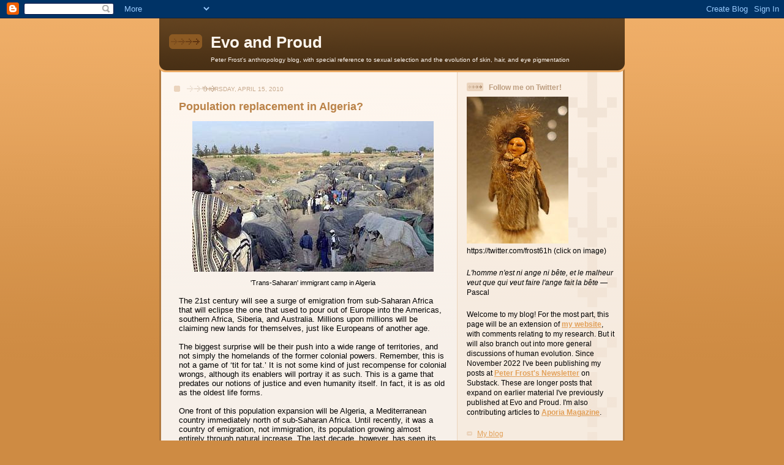

--- FILE ---
content_type: text/html; charset=UTF-8
request_url: https://evoandproud.blogspot.com/2010/04/population-replacement-in-algeria.html?showComment=1271613866508
body_size: 25839
content:
<!DOCTYPE html>
<html dir='ltr' xmlns='http://www.w3.org/1999/xhtml' xmlns:b='http://www.google.com/2005/gml/b' xmlns:data='http://www.google.com/2005/gml/data' xmlns:expr='http://www.google.com/2005/gml/expr'>
<head>
<link href='https://www.blogger.com/static/v1/widgets/2944754296-widget_css_bundle.css' rel='stylesheet' type='text/css'/>
<meta content='text/html; charset=UTF-8' http-equiv='Content-Type'/>
<meta content='blogger' name='generator'/>
<link href='https://evoandproud.blogspot.com/favicon.ico' rel='icon' type='image/x-icon'/>
<link href='http://evoandproud.blogspot.com/2010/04/population-replacement-in-algeria.html' rel='canonical'/>
<link rel="alternate" type="application/atom+xml" title="Evo and Proud - Atom" href="https://evoandproud.blogspot.com/feeds/posts/default" />
<link rel="alternate" type="application/rss+xml" title="Evo and Proud - RSS" href="https://evoandproud.blogspot.com/feeds/posts/default?alt=rss" />
<link rel="service.post" type="application/atom+xml" title="Evo and Proud - Atom" href="https://www.blogger.com/feeds/3734925856292601239/posts/default" />

<link rel="alternate" type="application/atom+xml" title="Evo and Proud - Atom" href="https://evoandproud.blogspot.com/feeds/406302311729625256/comments/default" />
<!--Can't find substitution for tag [blog.ieCssRetrofitLinks]-->
<link href='https://blogger.googleusercontent.com/img/b/R29vZ2xl/AVvXsEhq0yO4nkQkKq-W4F29k6dEcI074OjbmJM3auGIBjUFlNqqJUzkILDG58wDUWBD6A93MdeVRsY9bBNjiAIV2VXr8KVdmZhUq2hwMLl-rrYm3qjmnwLlXYuEpwiBEp9xdcYDh65ABVzGoHIh/s400/Algeria-immigrant+camp.jpg' rel='image_src'/>
<meta content='http://evoandproud.blogspot.com/2010/04/population-replacement-in-algeria.html' property='og:url'/>
<meta content='Population replacement in Algeria?' property='og:title'/>
<meta content=' &#39;Trans-Saharan&#39; immigrant camp in Algeria The 21st century will see a surge of emigration from sub-Saharan Africa that will eclipse the one...' property='og:description'/>
<meta content='https://blogger.googleusercontent.com/img/b/R29vZ2xl/AVvXsEhq0yO4nkQkKq-W4F29k6dEcI074OjbmJM3auGIBjUFlNqqJUzkILDG58wDUWBD6A93MdeVRsY9bBNjiAIV2VXr8KVdmZhUq2hwMLl-rrYm3qjmnwLlXYuEpwiBEp9xdcYDh65ABVzGoHIh/w1200-h630-p-k-no-nu/Algeria-immigrant+camp.jpg' property='og:image'/>
<title>Evo and Proud: Population replacement in Algeria?</title>
<style id='page-skin-1' type='text/css'><!--
/*
-----------------------------------------------
Blogger Template Style
Name: 	  Thisaway
Date:     29 Feb 2004
Updated by: Blogger Team
----------------------------------------------- */
/* global
----------------------------------------------- */
body {
margin: 0;
text-align: center;
min-width: 760px;
background: #ce8b43 url(https://resources.blogblog.com/blogblog/data/thisaway/bg_body.gif) repeat-x left top;
color: #000000;
font-size: small;
}
blockquote {
margin: 0;
padding-top: 0;
padding-right: 10px;
padding-bottom: 0;
padding-left: 10px;
border-left: 6px solid #f7e8d8;
border-right: 6px solid #f7e8d8;
color: #ba8247;
}
code {
color: #ba8247;
}
hr {
display: none;
}
/* layout
----------------------------------------------- */
#outer-wrapper {
margin: 0 auto;
width: 760px;
text-align: left;
font: normal normal 100% Helvetica,Arial,Verdana,'Trebuchet MS', Sans-serif;
}
#header-wrapper {
padding-bottom: 15px;
background: url(https://resources.blogblog.com/blogblog/data/thisaway/bg_header_bottom.gif) no-repeat left bottom;
}
#header {
background: #634320 url(https://resources.blogblog.com/blogblog/data/thisaway/bg_header.gif) repeat-x left bottom;
}
#content-wrapper {
position: relative;
width: 760px;
background: #f7f0e9 url(https://resources.blogblog.com/blogblog/data/thisaway/bg_main_wrapper.gif) repeat-y left top;
}
#main-wrapper {
display: inline; /* fixes a strange ie margin bug */
float: left;
margin-top: 0;
margin-right: 0;
margin-bottom: 0;
margin-left: 3px;
padding: 0;
width: 483px;
word-wrap: break-word; /* fix for long text breaking sidebar float in IE */
overflow: hidden;     /* fix for long non-text content breaking IE sidebar float */
}
#main {
padding-top: 22px;
padding-right: 8px;
padding-bottom: 0;
padding-left: 8px;
background: url(https://resources.blogblog.com/blogblog/data/thisaway/bg_content.gif) repeat-x left top;
}
.post {
margin-top: 0;
margin-right: 8px;
margin-bottom: 14px;
margin-left: 21px;
padding: 0;
border-bottom: 3px solid #f7e8d8;
}
#comments {
margin-top: 0;
margin-right: 16px;
margin-bottom: 14px;
margin-left: 29px;
padding: 10px;
border: 1px solid #f0e0ce;
background-color: #f5ede4;
}
#sidebar-wrapper {
display: inline; /* fixes a strange ie margin bug */
float: right;
margin-top: 0;
margin-right: 3px;
margin-bottom: 0;
margin-left: 0;
width: 269px;
color: #000000;
line-height: 1.4em;
font-size: 90%;
background: url(https://resources.blogblog.com/blogblog/data/thisaway/bg_sidebar.gif) repeat-x left top;
word-wrap: break-word; /* fix for long text breaking sidebar float in IE */
overflow: hidden;     /* fix for long non-text content breaking IE sidebar float */
}
#sidebar {
padding-top: 7px;
padding-right: 11px;
padding-bottom: 0;
padding-left: 14px;
background: url(https://resources.blogblog.com/blogblog/data/thisaway/bg_sidebar_arrow.gif) repeat-y 179px 0;
}
#sidebar .widget {
margin-bottom: 20px;
}
#footer-wrapper {
padding-top: 15px;
background: url(https://resources.blogblog.com/blogblog/data/thisaway/bg_footer_top.gif) no-repeat left top;
clear: both;
}
#footer {
background: #493015 url(https://resources.blogblog.com/blogblog/data/thisaway/bg_footer.gif) repeat-x left top;
text-align: center;
min-height: 2em;
}
/* headings
----------------------------------------------- */
#header h1 {
margin: 0;
padding-top: 24px;
padding-right: 0;
padding-bottom: 0;
padding-left: 84px;
background: url(https://resources.blogblog.com/blogblog/data/thisaway/icon_header_left.gif) no-repeat 16px 26px;
}
h2.date-header {
margin: 0;
padding-top: 0;
padding-right: 0;
padding-bottom: 0;
padding-left: 29px;
text-transform: uppercase;
color: #c8ab8f;
background: url(https://resources.blogblog.com/blogblog/data/thisaway/icon_date.gif) no-repeat 13px 0;
font-size: 80%;
font-weight: normal;
}
.date-header span {
margin-top: 0;
margin-right: 0;
margin-bottom: 0;
margin-left: 5px;
padding-top: 0;
padding-right: 25px;
padding-bottom: 0;
padding-left: 25px;
background: url(https://resources.blogblog.com/blogblog/data/thisaway/bg_date.gif) no-repeat left 0;
}
.sidebar h2 {
padding-top: 1px;
padding-right: 0;
padding-bottom: 0;
padding-left: 36px;
color: #bd9e80;
background: url(https://resources.blogblog.com/blogblog/data/thisaway/icon_sidebar_heading_left.gif) no-repeat left 45%;
font: normal bold 100% Helvetica,Arial,Verdana,'Trebuchet MS', Sans-serif;
}
.sidebar .Profile h2 {
color: #957252;
background: url(https://resources.blogblog.com/blogblog/data/thisaway/icon_sidebar_profileheading_left.gif) no-repeat left 45%;
}
.post h3 {
margin-top: 13px;
margin-right: 0;
margin-bottom: 13px;
margin-left: 0;
padding: 0;
color: #ba8247;
font-size: 140%;
}
.post h3 a, .post h3 a:visited {
color: #ba8247;
}
#comments h4 {
margin-top: 0;
font-size: 120%;
}
/* text
----------------------------------------------- */
#header h1 {
color: #fef6ee;
font: normal bold 200% Helvetica,Arial,Verdana,'Trebuchet MS', Sans-serif;
}
#header .description {
margin: 0;
padding-top: 7px;
padding-right: 16px;
padding-bottom: 0;
padding-left: 84px;
color: #fef6ee;
font: normal normal 80% Helvetica,Arial,Verdana,'Trebuchet MS', Sans-serif;
}
.post-body p {
line-height: 1.4em;
/* Fix bug in IE5/Win with italics in posts */
margin: 0;
height: 1%;
overflow: visible;
}
.post-footer {
font-size: 80%;
color: #c8ab8f;
}
.uncustomized-post-template .post-footer {
text-align: right;
}
.uncustomized-post-template .post-footer .post-author,
.uncustomized-post-template .post-footer .post-timestamp {
display: block;
float: left;
text-align: left;
margin-right: 4px;
}
p.comment-author {
font-size: 83%;
}
.deleted-comment {
font-style:italic;
color:gray;
}
.comment-body p {
line-height: 1.4em;
}
.feed-links {
clear: both;
line-height: 2.5em;
margin-bottom: 0.5em;
margin-left: 29px;
}
#footer .widget {
margin: 0;
padding-top: 0;
padding-right: 0;
padding-bottom: 15px;
padding-left: 55px;
color: #fef6ee;
font-size: 90%;
line-height: 1.4em;
background: url(https://resources.blogblog.com/blogblog/data/thisaway/icon_footer.gif) no-repeat 16px 0;
}
/* lists
----------------------------------------------- */
.post ul {
padding-left: 32px;
list-style-type: none;
line-height: 1.4em;
}
.post li {
padding-top: 0;
padding-right: 0;
padding-bottom: 4px;
padding-left: 17px;
background: url(https://resources.blogblog.com/blogblog/data/thisaway/icon_list_item_left.gif) no-repeat left 3px;
}
#comments ul {
margin: 0;
padding: 0;
list-style-type: none;
}
#comments li {
padding-top: 0;
padding-right: 0;
padding-bottom: 1px;
padding-left: 17px;
background: url(https://resources.blogblog.com/blogblog/data/thisaway/icon_comment_left.gif) no-repeat left 3px;
}
.sidebar ul {
padding: 0;
list-style-type: none;
line-height: 1.2em;
margin-left: 0;
}
.sidebar li {
padding-top: 0;
padding-right: 0;
padding-bottom: 4px;
padding-left: 17px;
background: url(https://resources.blogblog.com/blogblog/data/thisaway/icon_list_item.gif) no-repeat left 3px;
}
#blog-pager-newer-link {
float: left;
margin-left: 29px;
}
#blog-pager-older-link {
float: right;
margin-right: 16px;
}
#blog-pager {
text-align: center;
}
/* links
----------------------------------------------- */
a {
color: #bf4e27;
font-weight: bold;
}
a:hover {
color: #8f3213;
}
a.comment-link {
/* ie5.0/win doesn't apply padding to inline elements,
so we hide these two declarations from it */
background/* */:/**/url(https://resources.blogblog.com/blogblog/data/thisaway/icon_comment_left.gif) no-repeat left 45%;
padding-left: 14px;
}
html>body a.comment-link {
/* respecified, for ie5/mac's benefit */
background: url(https://resources.blogblog.com/blogblog/data/thisaway/icon_comment_left.gif) no-repeat left 45%;
padding-left: 14px;
}
.sidebar a {
color: #e2a059;
}
.sidebar a:hover {
color: #ba742a;
}
#header h1 a {
color: #fef6ee;
text-decoration: none;
}
#header h1 a:hover {
color: #d9c6b4;
}
.post h3 a {
text-decoration: none;
}
a img {
border-width: 0;
}
.clear {
clear: both;
line-height: 0;
height: 0;
}
.profile-textblock {
clear: both;
margin-bottom: 10px;
margin-left: 0;
}
.profile-img {
float: left;
margin-top: 0;
margin-right: 5px;
margin-bottom: 5px;
margin-left: 0;
padding: 3px;
border: 1px solid #ebd4bd;
}
.profile-link {
padding-top: 0;
padding-right: 0;
padding-bottom: 0;
padding-left: 17px;
background: url(https://resources.blogblog.com/blogblog/data/thisaway_blue/icon_profile_left.gif) no-repeat left 0;
}
/** Page structure tweaks for layout editor wireframe */
body#layout #main,
body#layout #sidebar {
padding: 0;
}

--></style>
<link href='https://www.blogger.com/dyn-css/authorization.css?targetBlogID=3734925856292601239&amp;zx=4e0fd5c5-ca0a-4681-a127-34eafca1db8b' media='none' onload='if(media!=&#39;all&#39;)media=&#39;all&#39;' rel='stylesheet'/><noscript><link href='https://www.blogger.com/dyn-css/authorization.css?targetBlogID=3734925856292601239&amp;zx=4e0fd5c5-ca0a-4681-a127-34eafca1db8b' rel='stylesheet'/></noscript>
<meta name='google-adsense-platform-account' content='ca-host-pub-1556223355139109'/>
<meta name='google-adsense-platform-domain' content='blogspot.com'/>

</head>
<body>
<div class='navbar section' id='navbar'><div class='widget Navbar' data-version='1' id='Navbar1'><script type="text/javascript">
    function setAttributeOnload(object, attribute, val) {
      if(window.addEventListener) {
        window.addEventListener('load',
          function(){ object[attribute] = val; }, false);
      } else {
        window.attachEvent('onload', function(){ object[attribute] = val; });
      }
    }
  </script>
<div id="navbar-iframe-container"></div>
<script type="text/javascript" src="https://apis.google.com/js/platform.js"></script>
<script type="text/javascript">
      gapi.load("gapi.iframes:gapi.iframes.style.bubble", function() {
        if (gapi.iframes && gapi.iframes.getContext) {
          gapi.iframes.getContext().openChild({
              url: 'https://www.blogger.com/navbar/3734925856292601239?po\x3d406302311729625256\x26origin\x3dhttps://evoandproud.blogspot.com',
              where: document.getElementById("navbar-iframe-container"),
              id: "navbar-iframe"
          });
        }
      });
    </script><script type="text/javascript">
(function() {
var script = document.createElement('script');
script.type = 'text/javascript';
script.src = '//pagead2.googlesyndication.com/pagead/js/google_top_exp.js';
var head = document.getElementsByTagName('head')[0];
if (head) {
head.appendChild(script);
}})();
</script>
</div></div>
<div id='outer-wrapper'><div id='wrap2'>
<!-- skip links for text browsers -->
<span id='skiplinks' style='display:none;'>
<a href='#main'>skip to main </a> |
      <a href='#sidebar'>skip to sidebar</a>
</span>
<div id='header-wrapper'>
<div class='header section' id='header'><div class='widget Header' data-version='1' id='Header1'>
<div id='header-inner'>
<div class='titlewrapper'>
<h1 class='title'>
<a href='https://evoandproud.blogspot.com/'>
Evo and Proud
</a>
</h1>
</div>
<div class='descriptionwrapper'>
<p class='description'><span>Peter Frost's anthropology blog, with special reference to sexual selection and the evolution of skin, hair, and eye pigmentation</span></p>
</div>
</div>
</div></div>
</div>
<div id='content-wrapper'>
<div id='crosscol-wrapper' style='text-align:center'>
<div class='crosscol no-items section' id='crosscol'></div>
</div>
<div id='main-wrapper'>
<div class='main section' id='main'><div class='widget Blog' data-version='1' id='Blog1'>
<div class='blog-posts hfeed'>

          <div class="date-outer">
        
<h2 class='date-header'><span>Thursday, April 15, 2010</span></h2>

          <div class="date-posts">
        
<div class='post-outer'>
<div class='post hentry uncustomized-post-template' itemprop='blogPost' itemscope='itemscope' itemtype='http://schema.org/BlogPosting'>
<meta content='https://blogger.googleusercontent.com/img/b/R29vZ2xl/AVvXsEhq0yO4nkQkKq-W4F29k6dEcI074OjbmJM3auGIBjUFlNqqJUzkILDG58wDUWBD6A93MdeVRsY9bBNjiAIV2VXr8KVdmZhUq2hwMLl-rrYm3qjmnwLlXYuEpwiBEp9xdcYDh65ABVzGoHIh/s400/Algeria-immigrant+camp.jpg' itemprop='image_url'/>
<meta content='3734925856292601239' itemprop='blogId'/>
<meta content='406302311729625256' itemprop='postId'/>
<a name='406302311729625256'></a>
<h3 class='post-title entry-title' itemprop='name'>
Population replacement in Algeria?
</h3>
<div class='post-header'>
<div class='post-header-line-1'></div>
</div>
<div class='post-body entry-content' id='post-body-406302311729625256' itemprop='description articleBody'>
<div align="center"><a href="https://blogger.googleusercontent.com/img/b/R29vZ2xl/AVvXsEhq0yO4nkQkKq-W4F29k6dEcI074OjbmJM3auGIBjUFlNqqJUzkILDG58wDUWBD6A93MdeVRsY9bBNjiAIV2VXr8KVdmZhUq2hwMLl-rrYm3qjmnwLlXYuEpwiBEp9xdcYDh65ABVzGoHIh/s1600/Algeria-immigrant+camp.jpg"><img alt="" border="0" id="BLOGGER_PHOTO_ID_5460444526299841106" src="https://blogger.googleusercontent.com/img/b/R29vZ2xl/AVvXsEhq0yO4nkQkKq-W4F29k6dEcI074OjbmJM3auGIBjUFlNqqJUzkILDG58wDUWBD6A93MdeVRsY9bBNjiAIV2VXr8KVdmZhUq2hwMLl-rrYm3qjmnwLlXYuEpwiBEp9xdcYDh65ABVzGoHIh/s400/Algeria-immigrant+camp.jpg" style="DISPLAY: block; MARGIN: 0px auto 10px; WIDTH: 394px; CURSOR: hand; HEIGHT: 246px; TEXT-ALIGN: center" /></a><span style="font-size:85%;"> 'Trans-Saharan' immigrant camp in Algeria</span></div><br /><span style="color:#000000;">The 21st century will see a surge of emigration from sub-Saharan Africa that will eclipse the one that used to pour out of Europe into the Americas, southern Africa, Siberia, and Australia. Millions upon millions will be claiming new lands for themselves, just like Europeans of another age.<br /><br />The biggest surprise will be their push into a wide range of territories, and not simply the homelands of the former colonial powers. Remember, this is not a game of &#8216;tit for tat.&#8217; It is not some kind of just recompense for colonial wrongs, although its enablers will portray it as such. This is a game that predates our notions of justice and even humanity itself. In fact, it is as old as the oldest life forms.<br /><br />One front of this population expansion will be Algeria, a Mediterranean country immediately north of sub-Saharan Africa. Until recently, it was a country of emigration, not immigration, its population growing almost entirely through natural increase. The last decade, however, has seen its demography become more and more &#8216;European&#8217;. On the one hand, the fertility rate has fallen to 2.27 children per woman&#8212;just enough to replace the existing population. On the other, immigration has become a significant source of population growth.<br /><br />The current influx began in the mid-1990s. Initially, it flowed into the Saharan portion of Algeria from the neighboring states of Niger and Mali. Over the past decade, its sources have broadened to include all of West Africa and even Central and East Africa. This &#8216;trans-Saharan&#8217; immigration is also spreading to the north of the country, i.e., the Mediterranean coast:<br /><br /><blockquote><span style="color:#660000;">Further north, in Alger, between the migrants in the old Arab city (the Casbah), the old colonial center (the Port-Saïd quarter essentially), and those in the peripheral quarters (Dely Brahim, Chéraga), and even though the migrants keep a very low profile, there are at least 15,000. In Oran, Algeria&#8217;s western metropolis, though closer to the border, there are several thousand (between 3,000 and 5,000) whereas for Maghniyya, a town next to northern Morocco, [&#8230;] the member of the legislative assembly for that town gives a figure of 3,000 migrants in a camp nearby (Oued Jordi) and 4,000 others in the town itself.</span> (Bensaâd, 2009)</blockquote><br />This is something new for Algerians:<br /><br /><blockquote><span style="color:#660000;">The phenomenon of clandestine immigration in Algeria is relatively new for a country like our own, which has become, in only a few years, one of the desirable destinations for nationals of sub-Saharan countries, with some of them attempting to settle here.</span> <a href="http://www.algerie-dz.com/article3318.html">(Algerie-dz.com, 2005)<br /></a></blockquote><br />At first, it was thought that they were simply passing through on their way to Europe. Many were, but many more saw Algeria itself as their new home:<br /><br /><blockquote><span style="color:#660000;">Some might think that these Black African immigrants are just passing through Algeria, while they wait to find a way to enter Europe. But in reality they say they have found what they want in Algeria. As proof, they have moved in with their families.</span> <a href="http://www.algerie-dz.com/article3318.html">(Algerie-dz.com, 2005)</a><br /></blockquote><br />Last year, the national gendarmerie estimated that 70% of all clandestine immigrants intend to settle in the country permanently <a href="http://www.algerie360.com/algerie/immigration-clandestine-en-algerie-70-des-clandestins-se-stabilisent/">(Algerie360.com, 2009)</a>.<br /><br />Efforts are certainly being made to control the influx. Bensaâd (2009, p. 18) reports that 3,000 migrants are being expelled per month at Tin Zouatin, on the Mali border. And Tin Zouatin is just one of three &#8216;expulsion points.&#8217; Even though Algeria has signed all of the international conventions on refugees, it has never granted anyone refugee status (Bensaâd, 2009, p. 20)<br /><br />Yet the influx continues and anti-immigration sentiment is rising among Algerians. It is unclear, however, how this sentiment will translate into political action. The current administration is committed, at least superficially, to a paradigm that took shape during the independence struggle of the early 1960s, i.e., international socialism, pan-Africanism, and Third Worldism. There is a political opposition&#8212;the Islamists&#8212;but they too are committed to a universalist paradigm that could hardly be used to mobilize opposition to immigration. Remember, most of the trans-Saharan immigrants are also Muslims.<br /><br />Algeria is thus caught in an ideological gridlock that will probably allow the influx to continue, at least for now. Will we eventually see population replacement? Such a scenario might seem unlikely. After all, Algeria&#8217;s fertility rate has not fallen below the replacement level and its gendarmerie has shown a degree of seriousness in dealing with clandestine immigration that would put many Western countries to shame.<br /><br />Against this, it should be pointed out that the fertility rate has already fallen below replacement in neighboring Tunisia (1.84 children per woman), and this decline will likely spread to the rest of North Africa. Meanwhile, immigration cannot help but increase. First, there is the long porous border with sub-Saharan Africa, particularly with those regions that now have the highest rates of natural increase on the continent. Second, production of oil and natural gas will spur economic growth and create employment for immigrant workers. Third, the Algerian leadership is committed to maintaining at least an outward show of pan-African solidarity. This might explain the secrecy that seems to surround most immigration data (Bensaâd, 2009, pp. 17-21). Too much information could inflame public opinion or, as the demographer Ali Bensaâd puts it, force the Algerian authorities to address &#8220;a new societal reality for which they have no legal and social answers.&#8221;<br /><br />So, yes, if current trends continue, we will eventually see population replacement. This process will be fueled not only by high levels of African immigration but also by the youthful age structure and high fertility of the immigrant population, which may pass the one-million mark as soon as five years from now. At that point, immigration control will start to break down, with clandestine immigrants simply melting away into the existing community. Algeria too will be entering the &#8220;age of interesting times.&#8221;<br /><br /><strong>References<br /></strong><br />Algerie-dz.com (2005). <a href="http://www.algerie-dz.com/article3318.html">L&#8217;Algérie, eldorado de l&#8217;immigration clandestine</a>, Sept. 6, 2005<br />http://www.algerie-dz.com/article3318.html<br /><br />Algerie360.com (2009). <a href="http://www.algerie360.com/algerie/immigration-clandestine-en-algerie-70-des-clandestins-se-stabilisent/">Immigration clandestine : En Algérie, 70% des clandestins se stabilisent</a>, June 2, 2009 http://www.algerie360.com/algerie/immigration-clandestine-en-algerie-70-des-clandestins-se-stabilisent/<br /><br />Bensaâd, A. (2009).<em> Le Maghreb à l&#8217;épreuve des migrations subsahariennes. Immigration sur émigration</em>, Paris : Éditions Karthala.</span>
<div style='clear: both;'></div>
</div>
<div class='post-footer'>
<div class='post-footer-line post-footer-line-1'>
<span class='post-author vcard'>
Posted by
<span class='fn' itemprop='author' itemscope='itemscope' itemtype='http://schema.org/Person'>
<meta content='https://www.blogger.com/profile/04303172060029254340' itemprop='url'/>
<a class='g-profile' href='https://www.blogger.com/profile/04303172060029254340' rel='author' title='author profile'>
<span itemprop='name'>Peter Frost</span>
</a>
</span>
</span>
<span class='post-timestamp'>
at
<meta content='http://evoandproud.blogspot.com/2010/04/population-replacement-in-algeria.html' itemprop='url'/>
<a class='timestamp-link' href='https://evoandproud.blogspot.com/2010/04/population-replacement-in-algeria.html' rel='bookmark' title='permanent link'><abbr class='published' itemprop='datePublished' title='2010-04-15T15:06:00-04:00'>3:06&#8239;PM</abbr></a>
</span>
<span class='post-comment-link'>
</span>
<span class='post-icons'>
</span>
<div class='post-share-buttons goog-inline-block'>
</div>
</div>
<div class='post-footer-line post-footer-line-2'>
<span class='post-labels'>
Labels:
<a href='https://evoandproud.blogspot.com/search/label/Algeria' rel='tag'>Algeria</a>,
<a href='https://evoandproud.blogspot.com/search/label/North%20Africa' rel='tag'>North Africa</a>,
<a href='https://evoandproud.blogspot.com/search/label/population%20replacement' rel='tag'>population replacement</a>
</span>
</div>
<div class='post-footer-line post-footer-line-3'>
<span class='post-location'>
</span>
</div>
</div>
</div>
<div class='comments' id='comments'>
<a name='comments'></a>
<h4>32 comments:</h4>
<div id='Blog1_comments-block-wrapper'>
<dl class='avatar-comment-indent' id='comments-block'>
<dt class='comment-author ' id='c4465309529132890438'>
<a name='c4465309529132890438'></a>
<div class="avatar-image-container vcard"><span dir="ltr"><a href="https://www.blogger.com/profile/08114681080265415155" target="" rel="nofollow" onclick="" class="avatar-hovercard" id="av-4465309529132890438-08114681080265415155"><img src="https://resources.blogblog.com/img/blank.gif" width="35" height="35" class="delayLoad" style="display: none;" longdesc="//blogger.googleusercontent.com/img/b/R29vZ2xl/AVvXsEhTjDwMWkEdOILoqB5yFksy8zuy9Bue1Hg7eYt4IxRXHRKjdBqVatl8sC_YOPQFpO8mpeAxaTQGizuZHhqN8zzATSfZLp7c7reXivoNOEWPZtbtqBlbYUf-rKxWvr9XGNE/s45-c/sudsapda.jpg" alt="" title="Sagat">

<noscript><img src="//blogger.googleusercontent.com/img/b/R29vZ2xl/AVvXsEhTjDwMWkEdOILoqB5yFksy8zuy9Bue1Hg7eYt4IxRXHRKjdBqVatl8sC_YOPQFpO8mpeAxaTQGizuZHhqN8zzATSfZLp7c7reXivoNOEWPZtbtqBlbYUf-rKxWvr9XGNE/s45-c/sudsapda.jpg" width="35" height="35" class="photo" alt=""></noscript></a></span></div>
<a href='https://www.blogger.com/profile/08114681080265415155' rel='nofollow'>Sagat</a>
said...
</dt>
<dd class='comment-body' id='Blog1_cmt-4465309529132890438'>
<p>
You paint a very grim picture of the future of the world, Mr. Frost.
</p>
</dd>
<dd class='comment-footer'>
<span class='comment-timestamp'>
<a href='https://evoandproud.blogspot.com/2010/04/population-replacement-in-algeria.html?showComment=1271368790415#c4465309529132890438' title='comment permalink'>
April 15, 2010 at 5:59:00&#8239;PM EDT
</a>
<span class='item-control blog-admin pid-345827700'>
<a class='comment-delete' href='https://www.blogger.com/comment/delete/3734925856292601239/4465309529132890438' title='Delete Comment'>
<img src='https://resources.blogblog.com/img/icon_delete13.gif'/>
</a>
</span>
</span>
</dd>
<dt class='comment-author ' id='c1868411292386490178'>
<a name='c1868411292386490178'></a>
<div class="avatar-image-container avatar-stock"><span dir="ltr"><img src="//resources.blogblog.com/img/blank.gif" width="35" height="35" alt="" title="Anonymous">

</span></div>
Anonymous
said...
</dt>
<dd class='comment-body' id='Blog1_cmt-1868411292386490178'>
<p>
Hopefully, some sort of broad collapse of the industrialized world that disrupts food and medicine traffic into sub-Saharan Africa will mercifully intercede.
</p>
</dd>
<dd class='comment-footer'>
<span class='comment-timestamp'>
<a href='https://evoandproud.blogspot.com/2010/04/population-replacement-in-algeria.html?showComment=1271378568082#c1868411292386490178' title='comment permalink'>
April 15, 2010 at 8:42:00&#8239;PM EDT
</a>
<span class='item-control blog-admin pid-434606669'>
<a class='comment-delete' href='https://www.blogger.com/comment/delete/3734925856292601239/1868411292386490178' title='Delete Comment'>
<img src='https://resources.blogblog.com/img/icon_delete13.gif'/>
</a>
</span>
</span>
</dd>
<dt class='comment-author ' id='c7673918932233397589'>
<a name='c7673918932233397589'></a>
<div class="avatar-image-container avatar-stock"><span dir="ltr"><a href="https://www.blogger.com/profile/07327785256936928799" target="" rel="nofollow" onclick="" class="avatar-hovercard" id="av-7673918932233397589-07327785256936928799"><img src="//www.blogger.com/img/blogger_logo_round_35.png" width="35" height="35" alt="" title="Max">

</a></span></div>
<a href='https://www.blogger.com/profile/07327785256936928799' rel='nofollow'>Max</a>
said...
</dt>
<dd class='comment-body' id='Blog1_cmt-7673918932233397589'>
<p>
North Africa, China, Europe...  where else are they headed?
</p>
</dd>
<dd class='comment-footer'>
<span class='comment-timestamp'>
<a href='https://evoandproud.blogspot.com/2010/04/population-replacement-in-algeria.html?showComment=1271383824873#c7673918932233397589' title='comment permalink'>
April 15, 2010 at 10:10:00&#8239;PM EDT
</a>
<span class='item-control blog-admin pid-521600084'>
<a class='comment-delete' href='https://www.blogger.com/comment/delete/3734925856292601239/7673918932233397589' title='Delete Comment'>
<img src='https://resources.blogblog.com/img/icon_delete13.gif'/>
</a>
</span>
</span>
</dd>
<dt class='comment-author ' id='c8199305116405890311'>
<a name='c8199305116405890311'></a>
<div class="avatar-image-container avatar-stock"><span dir="ltr"><img src="//resources.blogblog.com/img/blank.gif" width="35" height="35" alt="" title="J. Flowers">

</span></div>
J. Flowers
said...
</dt>
<dd class='comment-body' id='Blog1_cmt-8199305116405890311'>
<p>
I am in my late twenties. Can anyone name a place (country, province, etc.) that will be immune to this demographic change for the next 40-50 years? This extremely depressing, and yet Mr Frost&#39;s observations seem to closely correspond to reality.
</p>
</dd>
<dd class='comment-footer'>
<span class='comment-timestamp'>
<a href='https://evoandproud.blogspot.com/2010/04/population-replacement-in-algeria.html?showComment=1271407157403#c8199305116405890311' title='comment permalink'>
April 16, 2010 at 4:39:00&#8239;AM EDT
</a>
<span class='item-control blog-admin pid-434606669'>
<a class='comment-delete' href='https://www.blogger.com/comment/delete/3734925856292601239/8199305116405890311' title='Delete Comment'>
<img src='https://resources.blogblog.com/img/icon_delete13.gif'/>
</a>
</span>
</span>
</dd>
<dt class='comment-author ' id='c6863697160967823028'>
<a name='c6863697160967823028'></a>
<div class="avatar-image-container avatar-stock"><span dir="ltr"><a href="https://www.blogger.com/profile/00246488050173369103" target="" rel="nofollow" onclick="" class="avatar-hovercard" id="av-6863697160967823028-00246488050173369103"><img src="//www.blogger.com/img/blogger_logo_round_35.png" width="35" height="35" alt="" title="Insightful">

</a></span></div>
<a href='https://www.blogger.com/profile/00246488050173369103' rel='nofollow'>Insightful</a>
said...
</dt>
<dd class='comment-body' id='Blog1_cmt-6863697160967823028'>
<p>
J. Flowers, the solution is to help sub-saharan Africa economically. Then there wouldn&#39;t be much of a need for its people to immigrate. Remember, people seek opportunity. That is why they leave their birth places, but if you provide that chance at home then they won&#39;t have too.  So by helping sub-saharan Africa we help ourselves..
</p>
</dd>
<dd class='comment-footer'>
<span class='comment-timestamp'>
<a href='https://evoandproud.blogspot.com/2010/04/population-replacement-in-algeria.html?showComment=1271432250575#c6863697160967823028' title='comment permalink'>
April 16, 2010 at 11:37:00&#8239;AM EDT
</a>
<span class='item-control blog-admin pid-897612106'>
<a class='comment-delete' href='https://www.blogger.com/comment/delete/3734925856292601239/6863697160967823028' title='Delete Comment'>
<img src='https://resources.blogblog.com/img/icon_delete13.gif'/>
</a>
</span>
</span>
</dd>
<dt class='comment-author ' id='c4831201715200693869'>
<a name='c4831201715200693869'></a>
<div class="avatar-image-container avatar-stock"><span dir="ltr"><img src="//resources.blogblog.com/img/blank.gif" width="35" height="35" alt="" title="J. Flowers">

</span></div>
J. Flowers
said...
</dt>
<dd class='comment-body' id='Blog1_cmt-4831201715200693869'>
<p>
Insightful,<br /><br />I agree, but how do you provide that help? Bob Geldof assisted to help Ethopia in the 80&#39;s and since than the population has doubled. I think any assistance that contributes to economic growth in Africa will be absorbed by population growth. Living standards there will remain static or decline (the classic &#39;malthusian trap&#39;). Many people think the establishment of a 1st world economy and infrastructure in Africa will prevent this mass migration. Rhodesia in 1980 had these characteristics and today I am sure that many Zimbabweans would like to emigrate (btw, would it really be all that different if Mugabe hadn&#39;t taken over?).<br /><br />Too much intrusion by western contries would be viewed as return to colonialism, which would never be accepted. But even during this period the native populations were exploding and it was just a matter of time before these regimes would collapse. South Africa is another example where economic assistance was provded to the bantu people. Their population increased, the old regime had to collapse and things today are deteriorating.
</p>
</dd>
<dd class='comment-footer'>
<span class='comment-timestamp'>
<a href='https://evoandproud.blogspot.com/2010/04/population-replacement-in-algeria.html?showComment=1271438981462#c4831201715200693869' title='comment permalink'>
April 16, 2010 at 1:29:00&#8239;PM EDT
</a>
<span class='item-control blog-admin pid-434606669'>
<a class='comment-delete' href='https://www.blogger.com/comment/delete/3734925856292601239/4831201715200693869' title='Delete Comment'>
<img src='https://resources.blogblog.com/img/icon_delete13.gif'/>
</a>
</span>
</span>
</dd>
<dt class='comment-author ' id='c5299194428675349976'>
<a name='c5299194428675349976'></a>
<div class="avatar-image-container avatar-stock"><span dir="ltr"><img src="//resources.blogblog.com/img/blank.gif" width="35" height="35" alt="" title="Tod">

</span></div>
Tod
said...
</dt>
<dd class='comment-body' id='Blog1_cmt-5299194428675349976'>
<p>
Governments maybe have a motive to tacitly permit their population to be replaced as long as it does not cause too much unrest. Populations made up of homogeneous masses like in Algeria are more likely to cause trouble but immigration breaks down the population&#39;s sense of solidarity and reduces the influence of regionalism or ethnicity.<br /><br /> I think many governments are quite pleased with the effect immigration has of weakening traditional loyalties. Many countries in the Arab world are ruled by minorities who regard the allegiances of their subjects as a potential basis for an illegitimate political movement.<br /><br />I wonder about governments in the West having similar motives too.
</p>
</dd>
<dd class='comment-footer'>
<span class='comment-timestamp'>
<a href='https://evoandproud.blogspot.com/2010/04/population-replacement-in-algeria.html?showComment=1271447622227#c5299194428675349976' title='comment permalink'>
April 16, 2010 at 3:53:00&#8239;PM EDT
</a>
<span class='item-control blog-admin pid-434606669'>
<a class='comment-delete' href='https://www.blogger.com/comment/delete/3734925856292601239/5299194428675349976' title='Delete Comment'>
<img src='https://resources.blogblog.com/img/icon_delete13.gif'/>
</a>
</span>
</span>
</dd>
<dt class='comment-author ' id='c4648081342868752197'>
<a name='c4648081342868752197'></a>
<div class="avatar-image-container avatar-stock"><span dir="ltr"><img src="//resources.blogblog.com/img/blank.gif" width="35" height="35" alt="" title="Anonymous">

</span></div>
Anonymous
said...
</dt>
<dd class='comment-body' id='Blog1_cmt-4648081342868752197'>
<p>
<i>J. Flowers, the solution is to help sub-saharan Africa economically. Then there wouldn&#39;t be much of a need for its people to immigrate. Remember, people seek opportunity. That is why they leave their birth places, but if you provide that chance at home then they won&#39;t have too. So by helping sub-saharan Africa we help ourselves..</i><br /><br />Wrong.  Economic aid is what got us into this problem in the first place.  It&#39;s what has subsidized Africa&#39;s population growth that is now spilling over out of Africa.  And there really is nothing aside from genetic engineering and eugenics that can be done to &quot;help&quot; them, since all these efforts to improve them economically aren&#39;t to try to help them reach a stable level in accordance with their native abilities and capacities, but to try to get them to reach advanced Western standards that they&#39;re simply incapable of sustaining by themselves.
</p>
</dd>
<dd class='comment-footer'>
<span class='comment-timestamp'>
<a href='https://evoandproud.blogspot.com/2010/04/population-replacement-in-algeria.html?showComment=1271448952158#c4648081342868752197' title='comment permalink'>
April 16, 2010 at 4:15:00&#8239;PM EDT
</a>
<span class='item-control blog-admin pid-434606669'>
<a class='comment-delete' href='https://www.blogger.com/comment/delete/3734925856292601239/4648081342868752197' title='Delete Comment'>
<img src='https://resources.blogblog.com/img/icon_delete13.gif'/>
</a>
</span>
</span>
</dd>
<dt class='comment-author ' id='c5887198064636632283'>
<a name='c5887198064636632283'></a>
<div class="avatar-image-container avatar-stock"><span dir="ltr"><img src="//resources.blogblog.com/img/blank.gif" width="35" height="35" alt="" title="Peter Frost">

</span></div>
Peter Frost
said...
</dt>
<dd class='comment-body' id='Blog1_cmt-5887198064636632283'>
<p>
Everyone,<br /><br />In diplomacy, the answer is called &#39;frank discussion&#39;. We should be telling certain African states that their current level of population growth is unsustainable and constitutes a threat to world peace.<br /><br />Concrete measures would include:<br /><br />- raising the age of marriage<br />- increasing educational opportunities for young women<br />- prohibiting polygamy<br />- increasing reproductive choice for women and improving access to birth control, including abortion.<br /><br />As countries like Algeria, Israel, and China start to grapple with this issue, they too will want to get in on the &#39;frank discussion&#39;. This is one of the principles of alliance theory. When one nation starts to act aggressively, it tends to create a coalition among other nations that, otherwise, would not be allied to each other.
</p>
</dd>
<dd class='comment-footer'>
<span class='comment-timestamp'>
<a href='https://evoandproud.blogspot.com/2010/04/population-replacement-in-algeria.html?showComment=1271449623607#c5887198064636632283' title='comment permalink'>
April 16, 2010 at 4:27:00&#8239;PM EDT
</a>
<span class='item-control blog-admin pid-434606669'>
<a class='comment-delete' href='https://www.blogger.com/comment/delete/3734925856292601239/5887198064636632283' title='Delete Comment'>
<img src='https://resources.blogblog.com/img/icon_delete13.gif'/>
</a>
</span>
</span>
</dd>
<dt class='comment-author ' id='c5781911350050668121'>
<a name='c5781911350050668121'></a>
<div class="avatar-image-container avatar-stock"><span dir="ltr"><img src="//resources.blogblog.com/img/blank.gif" width="35" height="35" alt="" title="Anonymous">

</span></div>
Anonymous
said...
</dt>
<dd class='comment-body' id='Blog1_cmt-5781911350050668121'>
<p>
<i>Concrete measures would include:<br /><br />- raising the age of marriage<br />- increasing educational opportunities for young women<br />- prohibiting polygamy<br />- increasing reproductive choice for women and improving access to birth control, including abortion.</i><br /><br />Peter,<br /><br />I&#39;m very pessimistic.  We can&#39;t even get them to maintain the basic rudiments of civilization, such as sanitation, public safety, order, etc.  Jacob Zuma, the leader of one of the more &quot;advanced&quot; sub-Saharan African states, South Africa, is an unabashed, public, and extravagant polygamist.  They&#39;re just so r-selected I don&#39;t see how these social policies will be able counteract it.
</p>
</dd>
<dd class='comment-footer'>
<span class='comment-timestamp'>
<a href='https://evoandproud.blogspot.com/2010/04/population-replacement-in-algeria.html?showComment=1271457770005#c5781911350050668121' title='comment permalink'>
April 16, 2010 at 6:42:00&#8239;PM EDT
</a>
<span class='item-control blog-admin pid-434606669'>
<a class='comment-delete' href='https://www.blogger.com/comment/delete/3734925856292601239/5781911350050668121' title='Delete Comment'>
<img src='https://resources.blogblog.com/img/icon_delete13.gif'/>
</a>
</span>
</span>
</dd>
<dt class='comment-author ' id='c7905517239880384851'>
<a name='c7905517239880384851'></a>
<div class="avatar-image-container avatar-stock"><span dir="ltr"><a href="https://www.blogger.com/profile/07327785256936928799" target="" rel="nofollow" onclick="" class="avatar-hovercard" id="av-7905517239880384851-07327785256936928799"><img src="//www.blogger.com/img/blogger_logo_round_35.png" width="35" height="35" alt="" title="Max">

</a></span></div>
<a href='https://www.blogger.com/profile/07327785256936928799' rel='nofollow'>Max</a>
said...
</dt>
<dd class='comment-body' id='Blog1_cmt-7905517239880384851'>
<p>
I think continued Chinese investment in Africa is Africa&#39;s best bet at real economic development.  <br /><br />Some significant countries in sub-Saharan Africa have turned the corner in regard to population growth.  South Africa has a comparatively low birth rate (around 2.2 children per woman, I think).  Kenya&#39;s fertility rate declined substantially over the past thirty years, though that decline stalled at around 3 births per woman, perhaps because of Bush&#39;s idiotic decision to completely ignore family planning efforts in favor of HIV prevention (both should be promoted).    Obama&#39;s move to restore funding for family planning in Kenya might help get things moving again.  And Rwanda, though a relatively small country, has seen a tremendous increase in the percentage of women using contraception thanks to government efforts; the fertility rate dropped from 6.1 to 5.5 in only a few years, according to government surveys, and the most recent government survey, though not estimating tfrs, showed a further significant increase in contraceptive use.  <br /><br />On the other hand, heavy hitters like Nigeria and Ethiopia don&#39;t seem to be registering any significant declines. <br /><br />I am still optimistic that Chinese development and good leadership (for which Africans do not have a reputation, but there are *some* good leaders on that continent) will lead to some areas of development on that continent that might prove more attractive to emigrants than areas abroad.  <br /><br />It&#39;s instructive that when Zimbabwe collapsed, most economic refugees went next door to South Africa, not places abroad.
</p>
</dd>
<dd class='comment-footer'>
<span class='comment-timestamp'>
<a href='https://evoandproud.blogspot.com/2010/04/population-replacement-in-algeria.html?showComment=1271504269574#c7905517239880384851' title='comment permalink'>
April 17, 2010 at 7:37:00&#8239;AM EDT
</a>
<span class='item-control blog-admin pid-521600084'>
<a class='comment-delete' href='https://www.blogger.com/comment/delete/3734925856292601239/7905517239880384851' title='Delete Comment'>
<img src='https://resources.blogblog.com/img/icon_delete13.gif'/>
</a>
</span>
</span>
</dd>
<dt class='comment-author ' id='c6186606774350434980'>
<a name='c6186606774350434980'></a>
<div class="avatar-image-container avatar-stock"><span dir="ltr"><img src="//resources.blogblog.com/img/blank.gif" width="35" height="35" alt="" title="Mr_Zlu">

</span></div>
Mr_Zlu
said...
</dt>
<dd class='comment-body' id='Blog1_cmt-6186606774350434980'>
<p>
How comes that nowadays&#39; facts are always depressing ?
</p>
</dd>
<dd class='comment-footer'>
<span class='comment-timestamp'>
<a href='https://evoandproud.blogspot.com/2010/04/population-replacement-in-algeria.html?showComment=1271579851481#c6186606774350434980' title='comment permalink'>
April 18, 2010 at 4:37:00&#8239;AM EDT
</a>
<span class='item-control blog-admin pid-434606669'>
<a class='comment-delete' href='https://www.blogger.com/comment/delete/3734925856292601239/6186606774350434980' title='Delete Comment'>
<img src='https://resources.blogblog.com/img/icon_delete13.gif'/>
</a>
</span>
</span>
</dd>
<dt class='comment-author ' id='c4558910327207783896'>
<a name='c4558910327207783896'></a>
<div class="avatar-image-container avatar-stock"><span dir="ltr"><img src="//resources.blogblog.com/img/blank.gif" width="35" height="35" alt="" title="Peter Frost">

</span></div>
Peter Frost
said...
</dt>
<dd class='comment-body' id='Blog1_cmt-4558910327207783896'>
<p>
Anon,<br /><br />You&#39;re undoubtedly referring to Rushton&#39;s theory that sub-Saharan Africans are hardwired for an &#39;r&#39;-type reproductive strategy. I&#39;m frankly skeptical for a number of reasons. For one thing, fertility is now close to replacement throughout most of the West Indies. The same is true for the African-American population. In Cuba, fertility is well below replacement.<br /><br />Why, then, are fertility rates still high in sub-Saharan Africa when they are falling everywhere else, including Muslim countries in the Middle East and North Africa that have traditional family values?<br /><br />A big reason, I think, is female-dominated subsistence agriculture. In sub-Saharan Africa, women contribute much more than men to food production. They are thus relatively autonomous when it comes to supporting themselves and their children. So it is easier for a woman to begin family formation soon after puberty and to continue family formation even if her mate has died or left her. The high incidence of polygyny also ensures a plentiful supply of male mates.<br /><br />This system is breaking down in urban Africa, where fertility rates are much lower.<br /><br />Mark,<br /><br />African states will try to play China, North America, and Europe against each other in order to get the best prices possible for exports of oil and other resources. In this sense, China will be a great help, at least in the short term. But if nothing changes demographically, the money from resource exports will just be converted into more people. There has to be real social and cultural change, particularly in the status of African women.<br /><br />Zlu,<br /><br />Truth can be depressing. But it&#39;s better to face unpleasant truths than to go on telling ourselves pleasant lies.
</p>
</dd>
<dd class='comment-footer'>
<span class='comment-timestamp'>
<a href='https://evoandproud.blogspot.com/2010/04/population-replacement-in-algeria.html?showComment=1271613866508#c4558910327207783896' title='comment permalink'>
April 18, 2010 at 2:04:00&#8239;PM EDT
</a>
<span class='item-control blog-admin pid-434606669'>
<a class='comment-delete' href='https://www.blogger.com/comment/delete/3734925856292601239/4558910327207783896' title='Delete Comment'>
<img src='https://resources.blogblog.com/img/icon_delete13.gif'/>
</a>
</span>
</span>
</dd>
<dt class='comment-author ' id='c9137924233030924241'>
<a name='c9137924233030924241'></a>
<div class="avatar-image-container avatar-stock"><span dir="ltr"><img src="//resources.blogblog.com/img/blank.gif" width="35" height="35" alt="" title="Mr_Zlu">

</span></div>
Mr_Zlu
said...
</dt>
<dd class='comment-body' id='Blog1_cmt-9137924233030924241'>
<p>
@Peter Frost<br /><br />That&#39;s why I keep reading your blog ;)
</p>
</dd>
<dd class='comment-footer'>
<span class='comment-timestamp'>
<a href='https://evoandproud.blogspot.com/2010/04/population-replacement-in-algeria.html?showComment=1271622291540#c9137924233030924241' title='comment permalink'>
April 18, 2010 at 4:24:00&#8239;PM EDT
</a>
<span class='item-control blog-admin pid-434606669'>
<a class='comment-delete' href='https://www.blogger.com/comment/delete/3734925856292601239/9137924233030924241' title='Delete Comment'>
<img src='https://resources.blogblog.com/img/icon_delete13.gif'/>
</a>
</span>
</span>
</dd>
<dt class='comment-author ' id='c1989055836934275367'>
<a name='c1989055836934275367'></a>
<div class="avatar-image-container vcard"><span dir="ltr"><a href="https://www.blogger.com/profile/07518010845263444471" target="" rel="nofollow" onclick="" class="avatar-hovercard" id="av-1989055836934275367-07518010845263444471"><img src="https://resources.blogblog.com/img/blank.gif" width="35" height="35" class="delayLoad" style="display: none;" longdesc="//blogger.googleusercontent.com/img/b/R29vZ2xl/AVvXsEhXVeHOx66b-AM-rotaqzb_yD2TygzAGpY8t2BWpVyEhN3B7gwi9eilPyhaUCMqklYV57sqc3NvWhJKQkhcApu52Td7_Mths3NZwitjGljnERwxcoEV2ykVvynhIkqBfQ/s45-c-r/takeshi_kaneshiro_01.jpg" alt="" title="The Asian of Reason">

<noscript><img src="//blogger.googleusercontent.com/img/b/R29vZ2xl/AVvXsEhXVeHOx66b-AM-rotaqzb_yD2TygzAGpY8t2BWpVyEhN3B7gwi9eilPyhaUCMqklYV57sqc3NvWhJKQkhcApu52Td7_Mths3NZwitjGljnERwxcoEV2ykVvynhIkqBfQ/s45-c-r/takeshi_kaneshiro_01.jpg" width="35" height="35" class="photo" alt=""></noscript></a></span></div>
<a href='https://www.blogger.com/profile/07518010845263444471' rel='nofollow'>The Asian of Reason</a>
said...
</dt>
<dd class='comment-body' id='Blog1_cmt-1989055836934275367'>
<p>
What happens if/when the East Asian countries with all their techno-centric culture develop synthetic unobtainium and no longer have any need for the natural resources in Africa?
</p>
</dd>
<dd class='comment-footer'>
<span class='comment-timestamp'>
<a href='https://evoandproud.blogspot.com/2010/04/population-replacement-in-algeria.html?showComment=1271650796665#c1989055836934275367' title='comment permalink'>
April 19, 2010 at 12:19:00&#8239;AM EDT
</a>
<span class='item-control blog-admin pid-2001410490'>
<a class='comment-delete' href='https://www.blogger.com/comment/delete/3734925856292601239/1989055836934275367' title='Delete Comment'>
<img src='https://resources.blogblog.com/img/icon_delete13.gif'/>
</a>
</span>
</span>
</dd>
<dt class='comment-author ' id='c1755325817312122573'>
<a name='c1755325817312122573'></a>
<div class="avatar-image-container avatar-stock"><span dir="ltr"><img src="//resources.blogblog.com/img/blank.gif" width="35" height="35" alt="" title="Peter Frost">

</span></div>
Peter Frost
said...
</dt>
<dd class='comment-body' id='Blog1_cmt-1755325817312122573'>
<p>
The Asian of Reason,<br /><br />The problem is that China, like most countries, will be facing not only an oil shortage, but also shortages in most basic commodities, including food. For such a wide-ranging problem, there can never be a magic technological fix. <br /><br />One solution is to exploit Africa&#39;s resources while hoping that something will happen (new technologies, discovery of unknown resources on the sea floor or in outer space, etc.) to keep us going on our present joy ride.<br /><br />More realistically, we should accept a much lower rate of economic growth and use our present resources more efficiently. But that is one thing that our globalist, growth-addicted business community doesn&#39;t want to hear.
</p>
</dd>
<dd class='comment-footer'>
<span class='comment-timestamp'>
<a href='https://evoandproud.blogspot.com/2010/04/population-replacement-in-algeria.html?showComment=1271728474354#c1755325817312122573' title='comment permalink'>
April 19, 2010 at 9:54:00&#8239;PM EDT
</a>
<span class='item-control blog-admin pid-434606669'>
<a class='comment-delete' href='https://www.blogger.com/comment/delete/3734925856292601239/1755325817312122573' title='Delete Comment'>
<img src='https://resources.blogblog.com/img/icon_delete13.gif'/>
</a>
</span>
</span>
</dd>
<dt class='comment-author ' id='c559693080159911280'>
<a name='c559693080159911280'></a>
<div class="avatar-image-container avatar-stock"><span dir="ltr"><img src="//resources.blogblog.com/img/blank.gif" width="35" height="35" alt="" title="Mr_Zlu">

</span></div>
Mr_Zlu
said...
</dt>
<dd class='comment-body' id='Blog1_cmt-559693080159911280'>
<p>
@Peter Frost<br /><br />That is what I am thinking.<br /><br />Instead of caring about the people themselves, authorities only care about economic growth, hoping that it is tantamount to the happiness of the people.<br /><br />&quot;Il faut manger pour vivre, et non pas vivre pour manger.&quot;<br /><br />Molière, l&#39;Avare
</p>
</dd>
<dd class='comment-footer'>
<span class='comment-timestamp'>
<a href='https://evoandproud.blogspot.com/2010/04/population-replacement-in-algeria.html?showComment=1271754281074#c559693080159911280' title='comment permalink'>
April 20, 2010 at 5:04:00&#8239;AM EDT
</a>
<span class='item-control blog-admin pid-434606669'>
<a class='comment-delete' href='https://www.blogger.com/comment/delete/3734925856292601239/559693080159911280' title='Delete Comment'>
<img src='https://resources.blogblog.com/img/icon_delete13.gif'/>
</a>
</span>
</span>
</dd>
<dt class='comment-author ' id='c884101000623319369'>
<a name='c884101000623319369'></a>
<div class="avatar-image-container avatar-stock"><span dir="ltr"><a href="https://www.blogger.com/profile/02101147267959016924" target="" rel="nofollow" onclick="" class="avatar-hovercard" id="av-884101000623319369-02101147267959016924"><img src="//www.blogger.com/img/blogger_logo_round_35.png" width="35" height="35" alt="" title="kurt9">

</a></span></div>
<a href='https://www.blogger.com/profile/02101147267959016924' rel='nofollow'>kurt9</a>
said...
</dt>
<dd class='comment-body' id='Blog1_cmt-884101000623319369'>
<p>
No, technological innovation is ALWAYS the solution to any problem, especially resource limitations. There are new nuclear power technologies being developed (thorium reactors, traveling wave reactors) that are being developed with current technology. More speculatively (we will know in another year or so) are the various privately funded efforts to develop fusion power.<br /><br />With food production, there is aeroponics as well as the possibility of direct manufacture via biotechnological food factories. <br /><br />I can go on and on. The point is that innovation and creative thinking an solve any and all problems. There will never be a problem that innovation cannot solve.<br /><br />I believe in growth. We need more growth, not less. Much more growth. Growth creates the technological and financial resources that can be used to solve any problem that may show up up in the future.
</p>
</dd>
<dd class='comment-footer'>
<span class='comment-timestamp'>
<a href='https://evoandproud.blogspot.com/2010/04/population-replacement-in-algeria.html?showComment=1271789396552#c884101000623319369' title='comment permalink'>
April 20, 2010 at 2:49:00&#8239;PM EDT
</a>
<span class='item-control blog-admin pid-1023318647'>
<a class='comment-delete' href='https://www.blogger.com/comment/delete/3734925856292601239/884101000623319369' title='Delete Comment'>
<img src='https://resources.blogblog.com/img/icon_delete13.gif'/>
</a>
</span>
</span>
</dd>
<dt class='comment-author ' id='c2446526399538994130'>
<a name='c2446526399538994130'></a>
<div class="avatar-image-container avatar-stock"><span dir="ltr"><img src="//resources.blogblog.com/img/blank.gif" width="35" height="35" alt="" title="Silver">

</span></div>
Silver
said...
</dt>
<dd class='comment-body' id='Blog1_cmt-2446526399538994130'>
<p>
Peter Frost said,<br /><br /><i>In diplomacy, the answer is called &#39;frank discussion&#39;. We should be telling certain African states that their current level of population growth is unsustainable and constitutes a threat to world peace.</i><br /><br />The problem is if the past five decades have proven anything it is that Africans are seldom inclined to listen to anybody and even less inclined to act on advice that they do lend an ear to.  I don&#39;t see how anything short of a return to iron-fisted diplomacy could avert disaster.<br /><br />Continuing discussion of concepts like Frank Salter&#39;s &quot;EGI&quot; (commonly misused and abused by partisan nationalists) seems to have the effect of hardening people&#39;s hearts towards the genetically very distant and, whatever its other risks, may prove the most effective psychological tool in resisting negrification.
</p>
</dd>
<dd class='comment-footer'>
<span class='comment-timestamp'>
<a href='https://evoandproud.blogspot.com/2010/04/population-replacement-in-algeria.html?showComment=1271804205272#c2446526399538994130' title='comment permalink'>
April 20, 2010 at 6:56:00&#8239;PM EDT
</a>
<span class='item-control blog-admin pid-434606669'>
<a class='comment-delete' href='https://www.blogger.com/comment/delete/3734925856292601239/2446526399538994130' title='Delete Comment'>
<img src='https://resources.blogblog.com/img/icon_delete13.gif'/>
</a>
</span>
</span>
</dd>
<dt class='comment-author ' id='c4780653675471689881'>
<a name='c4780653675471689881'></a>
<div class="avatar-image-container avatar-stock"><span dir="ltr"><img src="//resources.blogblog.com/img/blank.gif" width="35" height="35" alt="" title="Peter Frost">

</span></div>
Peter Frost
said...
</dt>
<dd class='comment-body' id='Blog1_cmt-4780653675471689881'>
<p>
Kurt9,<br /><br />In the 1970s, I remember hearing people talk about how we would have limitless fusion power by the year 2000, how we would have colonies on the moon, how we would live to be over 100, how we would work only four days a week, etc., etc.<br /><br />Well, where are the moon colonies? Where is the 4-day week? Where is this future that people like you promised me?<br /><br />Reality almost always falls short of our glorious expectations. Yes, it&#39;s good to dream, but please don&#39;t be delusional.<br /><br />We&#39;re in for a rough ride. A very rough ride.<br /><br />Silver,<br /><br />In the past, the Cold War prevented any real &#39;frank discussion&#39; with Africa. In any case, the &#39;frank discussion&#39; is just as much for us as it is for them.
</p>
</dd>
<dd class='comment-footer'>
<span class='comment-timestamp'>
<a href='https://evoandproud.blogspot.com/2010/04/population-replacement-in-algeria.html?showComment=1271809627278#c4780653675471689881' title='comment permalink'>
April 20, 2010 at 8:27:00&#8239;PM EDT
</a>
<span class='item-control blog-admin pid-434606669'>
<a class='comment-delete' href='https://www.blogger.com/comment/delete/3734925856292601239/4780653675471689881' title='Delete Comment'>
<img src='https://resources.blogblog.com/img/icon_delete13.gif'/>
</a>
</span>
</span>
</dd>
<dt class='comment-author ' id='c3470924768230191863'>
<a name='c3470924768230191863'></a>
<div class="avatar-image-container avatar-stock"><span dir="ltr"><img src="//resources.blogblog.com/img/blank.gif" width="35" height="35" alt="" title="Anonymous">

</span></div>
Anonymous
said...
</dt>
<dd class='comment-body' id='Blog1_cmt-3470924768230191863'>
<p>
Everyone here seems to be missing an obvious point: wouldn&#39;t it be rather simple to keep Africans out of countries where they were not wanted, by simply forbidding them to enter?
</p>
</dd>
<dd class='comment-footer'>
<span class='comment-timestamp'>
<a href='https://evoandproud.blogspot.com/2010/04/population-replacement-in-algeria.html?showComment=1271939142053#c3470924768230191863' title='comment permalink'>
April 22, 2010 at 8:25:00&#8239;AM EDT
</a>
<span class='item-control blog-admin pid-434606669'>
<a class='comment-delete' href='https://www.blogger.com/comment/delete/3734925856292601239/3470924768230191863' title='Delete Comment'>
<img src='https://resources.blogblog.com/img/icon_delete13.gif'/>
</a>
</span>
</span>
</dd>
<dt class='comment-author ' id='c5429493780674884259'>
<a name='c5429493780674884259'></a>
<div class="avatar-image-container avatar-stock"><span dir="ltr"><img src="//resources.blogblog.com/img/blank.gif" width="35" height="35" alt="" title="Mr_Zlu">

</span></div>
Mr_Zlu
said...
</dt>
<dd class='comment-body' id='Blog1_cmt-5429493780674884259'>
<p>
@Anonymous (April 22, 2010 7:25:00 AM EST)<br /><br />Yeah but you will be branded as a &quot;racist&quot; by the World PC Nuremberg Tribunal.<br /><br />Besides, business will promote the entry of those immigrants to cut their labour cost (and we all know that nowadays&#39; governments care more about business and economic growth than the people they are supposed to take care of).
</p>
</dd>
<dd class='comment-footer'>
<span class='comment-timestamp'>
<a href='https://evoandproud.blogspot.com/2010/04/population-replacement-in-algeria.html?showComment=1272016195751#c5429493780674884259' title='comment permalink'>
April 23, 2010 at 5:49:00&#8239;AM EDT
</a>
<span class='item-control blog-admin pid-434606669'>
<a class='comment-delete' href='https://www.blogger.com/comment/delete/3734925856292601239/5429493780674884259' title='Delete Comment'>
<img src='https://resources.blogblog.com/img/icon_delete13.gif'/>
</a>
</span>
</span>
</dd>
<dt class='comment-author ' id='c4822926144394805036'>
<a name='c4822926144394805036'></a>
<div class="avatar-image-container avatar-stock"><span dir="ltr"><a href="https://www.blogger.com/profile/02101147267959016924" target="" rel="nofollow" onclick="" class="avatar-hovercard" id="av-4822926144394805036-02101147267959016924"><img src="//www.blogger.com/img/blogger_logo_round_35.png" width="35" height="35" alt="" title="kurt9">

</a></span></div>
<a href='https://www.blogger.com/profile/02101147267959016924' rel='nofollow'>kurt9</a>
said...
</dt>
<dd class='comment-body' id='Blog1_cmt-4822926144394805036'>
<p>
Peter Frost,<br /><br />I&#39;m old enough to remember the limits to growth clap trap from the 1970&#39;s. The current stuff is recycled stuff right from the 1970&#39;s. It was false then, it is false today. The limits to growth ideology is peddled by those who want to restrict economic freedom and wealth creation. You know this as well as I do.<br /><br />I don&#39;t think there is any argument that we need lots of economic growth. All net job creation is by small to medium sized growth-oriented companies. By jobs I mean real, career-oriented STEM and other jobs. We need reduced regulation and reduced government power so that such economic and job growth is free to occur. <br /><br />The U.S. needs, at minimum, 5% annual economic growth. <br /><br />There is no such thing as &quot;too much&quot; economic growth, any more than it is possible to be &quot;too&quot; good-looking or &quot;too&quot; rich.
</p>
</dd>
<dd class='comment-footer'>
<span class='comment-timestamp'>
<a href='https://evoandproud.blogspot.com/2010/04/population-replacement-in-algeria.html?showComment=1272152314828#c4822926144394805036' title='comment permalink'>
April 24, 2010 at 7:38:00&#8239;PM EDT
</a>
<span class='item-control blog-admin pid-1023318647'>
<a class='comment-delete' href='https://www.blogger.com/comment/delete/3734925856292601239/4822926144394805036' title='Delete Comment'>
<img src='https://resources.blogblog.com/img/icon_delete13.gif'/>
</a>
</span>
</span>
</dd>
<dt class='comment-author ' id='c7730655945525164048'>
<a name='c7730655945525164048'></a>
<div class="avatar-image-container avatar-stock"><span dir="ltr"><a href="https://www.blogger.com/profile/02101147267959016924" target="" rel="nofollow" onclick="" class="avatar-hovercard" id="av-7730655945525164048-02101147267959016924"><img src="//www.blogger.com/img/blogger_logo_round_35.png" width="35" height="35" alt="" title="kurt9">

</a></span></div>
<a href='https://www.blogger.com/profile/02101147267959016924' rel='nofollow'>kurt9</a>
said...
</dt>
<dd class='comment-body' id='Blog1_cmt-7730655945525164048'>
<p>
You know, the limits to growth problem is self-solving. As you know well, when societies reach a certain level of economic well-being, they have far fewer kids. Japan and Europe are the best known examples of this. When this happens, economic growth levels off because there are fewer people around to buy stuff. So, less stuff gets made. <br /><br />Take Japan as example. You see lots of young people in Tokyo. Some of them are career-driven, most of them are bohemian slacker types. Japan has had very little economic growth since the end of their bubble in 1992 because there simply is not the population growth and, hence, demand for that growth. Japanese young people would rather kick back and live the slacker bohemian life rather than work as salary-man slaves like their fathers did. Having lived in and experienced Japanese life day to day, I can certainly agree that this is a rational lifestyle choice for the young people today.<br /><br />China will reach this point in 15 years and India will get there in by 2040. The rest of the world (except possibly Sub-Sahara Africa) will go through this demographic transition by 2040, if not before. This means the entire world will be like Japan is today by 2050.<br /><br />This should make anyone who believes in the limits to growth meme very happy. Since the actual resource limits to Earth are somewhat beyond this point, around 15 billion people at U.S. standard of living (see www-formal.stanford.edu/jmc/progress/), it means that the entire world will become a Europe or Japan-like slacker young peoples&#39; society long before the actually limits are reached and that everything will be fine.<br /><br />This is what I tell all of my &quot;limits to growth&quot; friends whenever we have this discussion. Slow population decline is good, because it means not only do the people who want good career-oriented jobs get them, but that each kid gets to inherit the wealth of both parents. If the &quot;one-child&quot; birth rate is norm for all, it means that each generation gets to become twice as wealthy without any additional growth of industrial production and resource consumption.
</p>
</dd>
<dd class='comment-footer'>
<span class='comment-timestamp'>
<a href='https://evoandproud.blogspot.com/2010/04/population-replacement-in-algeria.html?showComment=1272166422260#c7730655945525164048' title='comment permalink'>
April 24, 2010 at 11:33:00&#8239;PM EDT
</a>
<span class='item-control blog-admin pid-1023318647'>
<a class='comment-delete' href='https://www.blogger.com/comment/delete/3734925856292601239/7730655945525164048' title='Delete Comment'>
<img src='https://resources.blogblog.com/img/icon_delete13.gif'/>
</a>
</span>
</span>
</dd>
<dt class='comment-author ' id='c102378595867526784'>
<a name='c102378595867526784'></a>
<div class="avatar-image-container avatar-stock"><span dir="ltr"><img src="//resources.blogblog.com/img/blank.gif" width="35" height="35" alt="" title="Peter Frost">

</span></div>
Peter Frost
said...
</dt>
<dd class='comment-body' id='Blog1_cmt-102378595867526784'>
<p>
&quot;The limits to growth ideology is peddled by those who want to restrict economic freedom and wealth creation. You know this as well as I do.&quot;<br /><br />No I don&#39;t. And evidently neither do you. If you want honest debate, don&#39;t presuppose the motives of the people you&#39;re arguing with.<br /><br />&quot;The U.S. needs, at minimum, 5% annual economic growth.&quot;<br /><br />You&#39;re mistaken if you&#39;re talking about the current American population. You&#39;re arguably right if you mean the half-billion or so people who will inhabit the U.S. by mid-century -- if current trends continue.<br /><br />Of course, at that point it&#39;s doubtful that the U.S. will be in any position to get what it &#39;needs.&#39;
</p>
</dd>
<dd class='comment-footer'>
<span class='comment-timestamp'>
<a href='https://evoandproud.blogspot.com/2010/04/population-replacement-in-algeria.html?showComment=1272310040043#c102378595867526784' title='comment permalink'>
April 26, 2010 at 3:27:00&#8239;PM EDT
</a>
<span class='item-control blog-admin pid-434606669'>
<a class='comment-delete' href='https://www.blogger.com/comment/delete/3734925856292601239/102378595867526784' title='Delete Comment'>
<img src='https://resources.blogblog.com/img/icon_delete13.gif'/>
</a>
</span>
</span>
</dd>
<dt class='comment-author ' id='c7580641743724332752'>
<a name='c7580641743724332752'></a>
<div class="avatar-image-container avatar-stock"><span dir="ltr"><a href="https://www.blogger.com/profile/02101147267959016924" target="" rel="nofollow" onclick="" class="avatar-hovercard" id="av-7580641743724332752-02101147267959016924"><img src="//www.blogger.com/img/blogger_logo_round_35.png" width="35" height="35" alt="" title="kurt9">

</a></span></div>
<a href='https://www.blogger.com/profile/02101147267959016924' rel='nofollow'>kurt9</a>
said...
</dt>
<dd class='comment-body' id='Blog1_cmt-7580641743724332752'>
<p>
Ultimately, the only way to limit economic growth is to reduce the birthrate as much as possible. Female education and empowerment along with feminism is the best way to do this. Female education and empowerment should be promoted globally, especially in Africa and the Muslim middle-east). Birth control and easy access to abortion on demand should be promoted globally as well. It is silly to oppose any of these things.<br /><br />I also think that the bohemian lifestyle should be promoted as well. Bohemian slackers not only tend not to have kids, they tend to consume less while getting more enjoyment out of life. This life style choice ought to be promoted globally as well.<br /><br />I have always thought things would be better if the fertility/infertility condition were reversed. Instead of the default condition of fertility and having to take pills or surgery for birth control, the world would be a far better place if this was reversed. Infertility would be the default condition and people would be free to screw all they want. Then when they did want a kid, they take a pill or go to a clinic to become fertile. I have always thought this is the only rational way to resolve the whole sex/abortion/family political brouhaha. I think developing the technology to make this possible should be top priority. <br /><br />I believe all of these to be good things independent of any limits to growth. Contrary to what all of the MRA/HBD people say, I really do believe feminism and female empowerment allows for better sex for both genders. I think the MRA/HBD people are stupid to oppose these things.<br /><br />It sounds like you and I are in agreement on the social issues.<br /><br />Clearly the demand-side limits to growth are real, which we will reach around 2040 or so. I do not subscribe to the supply-side limits to growth, which I think is a political fabrication. More specifically, the supply-side limits are a lot further out than most presume.<br /><br />Here&#39;s the actual supply-side limits to growth:<br /><br />http://www-formal.stanford.edu/jmc/progress/<br /><br />BTW, I am a big-time advocate of nuclear power, and I mean big time. I think the anti-nuclear hysteria that began in the 1970&#39;s was the most idiotic, ignorant,  counter-productive thing that the baby-boomers ever came up with.
</p>
</dd>
<dd class='comment-footer'>
<span class='comment-timestamp'>
<a href='https://evoandproud.blogspot.com/2010/04/population-replacement-in-algeria.html?showComment=1272339972015#c7580641743724332752' title='comment permalink'>
April 26, 2010 at 11:46:00&#8239;PM EDT
</a>
<span class='item-control blog-admin pid-1023318647'>
<a class='comment-delete' href='https://www.blogger.com/comment/delete/3734925856292601239/7580641743724332752' title='Delete Comment'>
<img src='https://resources.blogblog.com/img/icon_delete13.gif'/>
</a>
</span>
</span>
</dd>
<dt class='comment-author ' id='c1676845753465871448'>
<a name='c1676845753465871448'></a>
<div class="avatar-image-container avatar-stock"><span dir="ltr"><a href="https://www.blogger.com/profile/02101147267959016924" target="" rel="nofollow" onclick="" class="avatar-hovercard" id="av-1676845753465871448-02101147267959016924"><img src="//www.blogger.com/img/blogger_logo_round_35.png" width="35" height="35" alt="" title="kurt9">

</a></span></div>
<a href='https://www.blogger.com/profile/02101147267959016924' rel='nofollow'>kurt9</a>
said...
</dt>
<dd class='comment-body' id='Blog1_cmt-1676845753465871448'>
<p>
I forgot to mention.<br /><br />Another method of reducing birthrates is to promote the acceptance and normalization of homosexuality. I&#39;m an favor of this as well (but for different reasons).
</p>
</dd>
<dd class='comment-footer'>
<span class='comment-timestamp'>
<a href='https://evoandproud.blogspot.com/2010/04/population-replacement-in-algeria.html?showComment=1272341010282#c1676845753465871448' title='comment permalink'>
April 27, 2010 at 12:03:00&#8239;AM EDT
</a>
<span class='item-control blog-admin pid-1023318647'>
<a class='comment-delete' href='https://www.blogger.com/comment/delete/3734925856292601239/1676845753465871448' title='Delete Comment'>
<img src='https://resources.blogblog.com/img/icon_delete13.gif'/>
</a>
</span>
</span>
</dd>
<dt class='comment-author ' id='c4663824967543962082'>
<a name='c4663824967543962082'></a>
<div class="avatar-image-container avatar-stock"><span dir="ltr"><img src="//resources.blogblog.com/img/blank.gif" width="35" height="35" alt="" title="Peter Frost">

</span></div>
Peter Frost
said...
</dt>
<dd class='comment-body' id='Blog1_cmt-4663824967543962082'>
<p>
&quot;It sounds like you and I are in agreement on the social issues.&quot;<br /><br />I don&#39;t think so.
</p>
</dd>
<dd class='comment-footer'>
<span class='comment-timestamp'>
<a href='https://evoandproud.blogspot.com/2010/04/population-replacement-in-algeria.html?showComment=1272644270604#c4663824967543962082' title='comment permalink'>
April 30, 2010 at 12:17:00&#8239;PM EDT
</a>
<span class='item-control blog-admin pid-434606669'>
<a class='comment-delete' href='https://www.blogger.com/comment/delete/3734925856292601239/4663824967543962082' title='Delete Comment'>
<img src='https://resources.blogblog.com/img/icon_delete13.gif'/>
</a>
</span>
</span>
</dd>
<dt class='comment-author ' id='c6216976753444745962'>
<a name='c6216976753444745962'></a>
<div class="avatar-image-container avatar-stock"><span dir="ltr"><a href="https://www.blogger.com/profile/02101147267959016924" target="" rel="nofollow" onclick="" class="avatar-hovercard" id="av-6216976753444745962-02101147267959016924"><img src="//www.blogger.com/img/blogger_logo_round_35.png" width="35" height="35" alt="" title="kurt9">

</a></span></div>
<a href='https://www.blogger.com/profile/02101147267959016924' rel='nofollow'>kurt9</a>
said...
</dt>
<dd class='comment-body' id='Blog1_cmt-6216976753444745962'>
<p>
<i>I don&#39;t think so.</i><br /><br />Sure we do.<br /><br />You know, the correlation between feminism, female empowerment in general, and social liberalism and reduced birthrates is so strong that there are some people who actually believe there is a conspiracy among the elites to promote all of these things for de-population purposes. Often they bandy names about such as the Rockefellers and what not.<br /><br />Of course, I don&#39;t believe in conspiracy theories. Nevertheless, you have to admit the correlation exists and, if you believe in the limits to growth as you claim you do, must view it as a very positive trend, one that should be encouraged globally.
</p>
</dd>
<dd class='comment-footer'>
<span class='comment-timestamp'>
<a href='https://evoandproud.blogspot.com/2010/04/population-replacement-in-algeria.html?showComment=1272736041586#c6216976753444745962' title='comment permalink'>
May 1, 2010 at 1:47:00&#8239;PM EDT
</a>
<span class='item-control blog-admin pid-1023318647'>
<a class='comment-delete' href='https://www.blogger.com/comment/delete/3734925856292601239/6216976753444745962' title='Delete Comment'>
<img src='https://resources.blogblog.com/img/icon_delete13.gif'/>
</a>
</span>
</span>
</dd>
<dt class='comment-author ' id='c882326707082757649'>
<a name='c882326707082757649'></a>
<div class="avatar-image-container avatar-stock"><span dir="ltr"><img src="//resources.blogblog.com/img/blank.gif" width="35" height="35" alt="" title="Peter Frost">

</span></div>
Peter Frost
said...
</dt>
<dd class='comment-body' id='Blog1_cmt-882326707082757649'>
<p>
Kurt9,<br /><br />The correlation is very weak. East Asia has fertility rates well below replacement, despite a minimal presence of feminism and a more traditional family-oriented society (at least in comparison to North America and Western Europe). Conversely, in Iceland, feminism is much stronger and most families are &#39;post-traditional&#39;, yet the fertility rate is at or above replacement. <br /><br />In any case, natural increase is no longer driving population growth in most Western countries. Immigration is.
</p>
</dd>
<dd class='comment-footer'>
<span class='comment-timestamp'>
<a href='https://evoandproud.blogspot.com/2010/04/population-replacement-in-algeria.html?showComment=1273773396936#c882326707082757649' title='comment permalink'>
May 13, 2010 at 1:56:00&#8239;PM EDT
</a>
<span class='item-control blog-admin pid-434606669'>
<a class='comment-delete' href='https://www.blogger.com/comment/delete/3734925856292601239/882326707082757649' title='Delete Comment'>
<img src='https://resources.blogblog.com/img/icon_delete13.gif'/>
</a>
</span>
</span>
</dd>
<dt class='comment-author ' id='c4233348431540355285'>
<a name='c4233348431540355285'></a>
<div class="avatar-image-container avatar-stock"><span dir="ltr"><a href="http://www.bhanuprasad.net" target="" rel="nofollow" onclick=""><img src="//resources.blogblog.com/img/blank.gif" width="35" height="35" alt="" title="Bhanu Prasad">

</a></span></div>
<a href='http://www.bhanuprasad.net' rel='nofollow'>Bhanu Prasad</a>
said...
</dt>
<dd class='comment-body' id='Blog1_cmt-4233348431540355285'>
<p>
Kurt9,<br /><br />     As we move from farm to urban settlements, As our volume of knowledge piles on, the task of bringing up children becomes exponentially expensive.<br /><br /> If one can have a super device that would educate your kid in 10 years, enabling him to join workforce by 14, we would have a lot more children.
</p>
</dd>
<dd class='comment-footer'>
<span class='comment-timestamp'>
<a href='https://evoandproud.blogspot.com/2010/04/population-replacement-in-algeria.html?showComment=1277405104517#c4233348431540355285' title='comment permalink'>
June 24, 2010 at 2:45:00&#8239;PM EDT
</a>
<span class='item-control blog-admin pid-434606669'>
<a class='comment-delete' href='https://www.blogger.com/comment/delete/3734925856292601239/4233348431540355285' title='Delete Comment'>
<img src='https://resources.blogblog.com/img/icon_delete13.gif'/>
</a>
</span>
</span>
</dd>
<dt class='comment-author ' id='c6072355746308823897'>
<a name='c6072355746308823897'></a>
<div class="avatar-image-container avatar-stock"><span dir="ltr"><img src="//resources.blogblog.com/img/blank.gif" width="35" height="35" alt="" title="Anonymous">

</span></div>
Anonymous
said...
</dt>
<dd class='comment-body' id='Blog1_cmt-6072355746308823897'>
<p>
The black people of Algeria.<br /><br />http://www.flickr.com/photos/nativealgerian/
</p>
</dd>
<dd class='comment-footer'>
<span class='comment-timestamp'>
<a href='https://evoandproud.blogspot.com/2010/04/population-replacement-in-algeria.html?showComment=1370390506846#c6072355746308823897' title='comment permalink'>
June 4, 2013 at 8:01:00&#8239;PM EDT
</a>
<span class='item-control blog-admin pid-434606669'>
<a class='comment-delete' href='https://www.blogger.com/comment/delete/3734925856292601239/6072355746308823897' title='Delete Comment'>
<img src='https://resources.blogblog.com/img/icon_delete13.gif'/>
</a>
</span>
</span>
</dd>
</dl>
</div>
<p class='comment-footer'>
<a href='https://www.blogger.com/comment/fullpage/post/3734925856292601239/406302311729625256' onclick=''>Post a Comment</a>
</p>
</div>
</div>

        </div></div>
      
</div>
<div class='blog-pager' id='blog-pager'>
<span id='blog-pager-newer-link'>
<a class='blog-pager-newer-link' href='https://evoandproud.blogspot.com/2010/04/puzzle-of-european-hair-and-eye-color.html' id='Blog1_blog-pager-newer-link' title='Newer Post'>Newer Post</a>
</span>
<span id='blog-pager-older-link'>
<a class='blog-pager-older-link' href='https://evoandproud.blogspot.com/2010/04/comparing-neanderthal-and-modern-human.html' id='Blog1_blog-pager-older-link' title='Older Post'>Older Post</a>
</span>
<a class='home-link' href='https://evoandproud.blogspot.com/'>Home</a>
</div>
<div class='clear'></div>
<div class='post-feeds'>
<div class='feed-links'>
Subscribe to:
<a class='feed-link' href='https://evoandproud.blogspot.com/feeds/406302311729625256/comments/default' target='_blank' type='application/atom+xml'>Post Comments (Atom)</a>
</div>
</div>
</div></div>
</div>
<div id='sidebar-wrapper'>
<div class='sidebar section' id='sidebar'><div class='widget Image' data-version='1' id='Image2'>
<h2>Follow me on Twitter!</h2>
<div class='widget-content'>
<a href='https://twitter.com/frost61h'>
<img alt='Follow me on Twitter!' height='240' id='Image2_img' src='https://blogger.googleusercontent.com/img/b/R29vZ2xl/AVvXsEi3ISjMkji_7RHhOBJLsKy0J9DeWMrSZ3DWvyLUIg8hrzeNQkuPbR8iOXCplFU7uuDl9iF9SSUGhZx2tdVipzKI9IndlUmKZE-Lz9GUWyKgaIoAIdwDg2zz8vrk7NTJoZT8JJfArnR-8Bl0/s1600/Inuit+figurine.jpg' width='166'/>
</a>
<br/>
<span class='caption'>https://twitter.com/frost61h (click on image)</span>
</div>
<div class='clear'></div>
</div><div class='widget HTML' data-version='1' id='HTML2'>
<div class='widget-content'>
<!-- Site Meter XHTML Strict 1.0 -->
<script src="//sm5.sitemeter.com/js/counter.js?site=sm5PeterFrost" type="text/javascript">
</script>
<!-- Copyright (c)2006 Site Meter -->
</div>
<div class='clear'></div>
</div><div class='widget Text' data-version='1' id='Text2'>
<div class='widget-content'>
<em>L'homme n'est ni ange ni bête, et le malheur veut que qui veut faire l'ange fait la bête </em>&#8212; Pascal
</div>
<div class='clear'></div>
</div><div class='widget Text' data-version='1' id='Text1'>
<div class='widget-content'>
Welcome to my blog! For the most part, this page will be an extension of <a href="https://web.archive.org/web/20160413050623/http://pages.globetrotter.net/peter_frost61z/">my website</a>, with comments relating to my research. But it will also branch out into more general discussions of human evolution.


Since November 2022 I've been publishing my posts at <a href="https://peterfrost.substack.com/"> Peter Frost's Newsletter</a> on Substack. These are longer posts that expand on earlier material I've previously published at Evo and Proud. I'm also contributing articles to <a href="https://www.aporiamagazine.com/">Aporia Magazine</a>.
</div>
<div class='clear'></div>
</div><div class='widget PageList' data-version='1' id='PageList1'>
<div class='widget-content'>
<ul>
<li>
<a href='http://evoandproud.blogspot.com/'>My blog</a>
</li>
<li>
<a href='http://evoandproud.blogspot.com/p/my-publications.html'>My publications</a>
</li>
<li>
<a href='http://evoandproud.blogspot.com/p/my-ebooks.html'>My ebooks</a>
</li>
<li>
<a href='https://peterfrost.substack.com/'>My newsletter</a>
</li>
<li>
<a href='https://www.researchgate.net/profile/Peter-Frost/stats'>My ResearchGate</a>
</li>
<li>
<a href='https://orcid.org/0000-0002-5498-1866'>My ORCID</a>
</li>
<li>
<a href='https://www.aporiamagazine.com/'>Aporia Magazine</a>
</li>
<li>
<a href='https://quebeccity.narod.ru/article.htm'>My old website in Russian</a>
</li>
</ul>
<div class='clear'></div>
</div>
</div><div class='widget Image' data-version='1' id='Image3'>
<div class='widget-content'>
<a href='https://www.academicapress.com/node/549'>
<img alt='' height='352' id='Image3_img' src='https://blogger.googleusercontent.com/img/a/AVvXsEj8zORKHlVMw9OldXqhv7CK8jYnEjIFf3oemwtb3lklM0Qjg03AqbHg2Bmq7YaHQ5lKDmn6Y9JGLnEWWKESfw3hygRz8pDS2OUcdWPzLbOUjH0kfqKwlprFn_qA10jF8E4FjbReeWZ3mfZehpGrQz40Ziln-jrGQmaEDD7lZQnAZwCN2StypzlaKzfmqw=s352' width='269'/>
</a>
<br/>
</div>
<div class='clear'></div>
</div><div class='widget Image' data-version='1' id='Image4'>
<div class='widget-content'>
<a href='http://www.pulaval.com/catalogue/femmes-claires-hommes-fonces-les-racines-9553.html'>
<img alt='' height='403' id='Image4_img' src='https://blogger.googleusercontent.com/img/a/AVvXsEjvA92j6wKclHEEV9RgaHo9fQBkmjETD8MILhtsPfor--Q0Ll9R76gwC7VYHVJig6xpC1vJRQS1BVMo0-E7s6bYqSegmrv9eT5pqhNvv-Fm3J1Qvvc6QtSaydUrJnMuPZeEOrSOMIzu__jJP8Z48uFI4FdHqB8E2zSugEzbN13KG1K0IFJUvcBaAOCh7g=s403' width='269'/>
</a>
<br/>
</div>
<div class='clear'></div>
</div><div class='widget Image' data-version='1' id='Image5'>
<div class='widget-content'>
<img alt='' height='404' id='Image5_img' src='https://blogger.googleusercontent.com/img/a/AVvXsEgpj2s3BWGzSqnb1xxuezeVLbT-PPSbmTFUuENEVYr1MrtrNkNru1Xt0cl6h8ork65jL3-OuhdW7ilEn7SopNN7Ch5RobtqfuzAG5KHryz4Pb1JDjYb5C9-4y-5SZCUWc7yVwfKf7oq4lJyc-WxGc44t_SdbjAxpvXmgw-yZnxhSQTjQ6MKO_-HZHXILA=s404' width='269'/>
<br/>
</div>
<div class='clear'></div>
</div><div class='widget LinkList' data-version='1' id='LinkList2'>
<div class='widget-content'>
<ul>
<li><a href='http://dienekes.blogspot.com/'>Dienekes' anthro blog</a></li>
<li><a href='http://hbdchick.wordpress.com/'>hbd* chick</a></li>
<li><a href='http://jaymans.wordpress.com/'>JayMan's blog</a></li>
<li><a href='http://deletionpedia.org/en/Peter_Frost_(anthropologist)'>My old entry on Wikipedia</a></li>
<li><a href='http://openpsych.net/forum/index.php'>OpenPsych forums</a></li>
<li><a href='http://polishgenes.blogspot.com/'>Polish Genetics and Anthropology Blog</a></li>
<li><a href='http://www.unz.com/isteve/'>Steve Sailer</a></li>
<li><a href='http://westhunt.wordpress.com/'>West Hunter</a></li>
</ul>
<div class='clear'></div>
</div>
</div><div class='widget Image' data-version='1' id='Image1'>
<div class='widget-content'>
<img alt='' height='202' id='Image1_img' src='https://blogger.googleusercontent.com/img/b/R29vZ2xl/AVvXsEjmBltduvgSyrg43ToS6aYnX4z3NAs_pWbM7JKPGjxl7FgLilhlJYgBWCoBzPz2EjjCsijLVjxs2czHQ8tgnn8DyvydR-1vxq6-5PVCRf1OB6W9Lel-VPbrOfdEnWX4_3hupNHpowDTiTxm/s269/K2135_000914_0101_P2200233.jpg' width='269'/>
<br/>
<span class='caption'>Mon amour</span>
</div>
<div class='clear'></div>
</div><div class='widget BlogArchive' data-version='1' id='BlogArchive1'>
<h2>Blog Archive</h2>
<div class='widget-content'>
<div id='ArchiveList'>
<div id='BlogArchive1_ArchiveList'>
<ul class='hierarchy'>
<li class='archivedate collapsed'>
<a class='toggle' href='javascript:void(0)'>
<span class='zippy'>

        &#9658;&#160;
      
</span>
</a>
<a class='post-count-link' href='https://evoandproud.blogspot.com/2025/'>
2025
</a>
<span class='post-count' dir='ltr'>(1)</span>
<ul class='hierarchy'>
<li class='archivedate collapsed'>
<a class='toggle' href='javascript:void(0)'>
<span class='zippy'>

        &#9658;&#160;
      
</span>
</a>
<a class='post-count-link' href='https://evoandproud.blogspot.com/2025/03/'>
March
</a>
<span class='post-count' dir='ltr'>(1)</span>
</li>
</ul>
</li>
</ul>
<ul class='hierarchy'>
<li class='archivedate collapsed'>
<a class='toggle' href='javascript:void(0)'>
<span class='zippy'>

        &#9658;&#160;
      
</span>
</a>
<a class='post-count-link' href='https://evoandproud.blogspot.com/2024/'>
2024
</a>
<span class='post-count' dir='ltr'>(5)</span>
<ul class='hierarchy'>
<li class='archivedate collapsed'>
<a class='toggle' href='javascript:void(0)'>
<span class='zippy'>

        &#9658;&#160;
      
</span>
</a>
<a class='post-count-link' href='https://evoandproud.blogspot.com/2024/01/'>
January
</a>
<span class='post-count' dir='ltr'>(5)</span>
</li>
</ul>
</li>
</ul>
<ul class='hierarchy'>
<li class='archivedate collapsed'>
<a class='toggle' href='javascript:void(0)'>
<span class='zippy'>

        &#9658;&#160;
      
</span>
</a>
<a class='post-count-link' href='https://evoandproud.blogspot.com/2023/'>
2023
</a>
<span class='post-count' dir='ltr'>(1)</span>
<ul class='hierarchy'>
<li class='archivedate collapsed'>
<a class='toggle' href='javascript:void(0)'>
<span class='zippy'>

        &#9658;&#160;
      
</span>
</a>
<a class='post-count-link' href='https://evoandproud.blogspot.com/2023/01/'>
January
</a>
<span class='post-count' dir='ltr'>(1)</span>
</li>
</ul>
</li>
</ul>
<ul class='hierarchy'>
<li class='archivedate collapsed'>
<a class='toggle' href='javascript:void(0)'>
<span class='zippy'>

        &#9658;&#160;
      
</span>
</a>
<a class='post-count-link' href='https://evoandproud.blogspot.com/2022/'>
2022
</a>
<span class='post-count' dir='ltr'>(33)</span>
<ul class='hierarchy'>
<li class='archivedate collapsed'>
<a class='toggle' href='javascript:void(0)'>
<span class='zippy'>

        &#9658;&#160;
      
</span>
</a>
<a class='post-count-link' href='https://evoandproud.blogspot.com/2022/11/'>
November
</a>
<span class='post-count' dir='ltr'>(3)</span>
</li>
</ul>
<ul class='hierarchy'>
<li class='archivedate collapsed'>
<a class='toggle' href='javascript:void(0)'>
<span class='zippy'>

        &#9658;&#160;
      
</span>
</a>
<a class='post-count-link' href='https://evoandproud.blogspot.com/2022/10/'>
October
</a>
<span class='post-count' dir='ltr'>(4)</span>
</li>
</ul>
<ul class='hierarchy'>
<li class='archivedate collapsed'>
<a class='toggle' href='javascript:void(0)'>
<span class='zippy'>

        &#9658;&#160;
      
</span>
</a>
<a class='post-count-link' href='https://evoandproud.blogspot.com/2022/09/'>
September
</a>
<span class='post-count' dir='ltr'>(3)</span>
</li>
</ul>
<ul class='hierarchy'>
<li class='archivedate collapsed'>
<a class='toggle' href='javascript:void(0)'>
<span class='zippy'>

        &#9658;&#160;
      
</span>
</a>
<a class='post-count-link' href='https://evoandproud.blogspot.com/2022/08/'>
August
</a>
<span class='post-count' dir='ltr'>(3)</span>
</li>
</ul>
<ul class='hierarchy'>
<li class='archivedate collapsed'>
<a class='toggle' href='javascript:void(0)'>
<span class='zippy'>

        &#9658;&#160;
      
</span>
</a>
<a class='post-count-link' href='https://evoandproud.blogspot.com/2022/07/'>
July
</a>
<span class='post-count' dir='ltr'>(3)</span>
</li>
</ul>
<ul class='hierarchy'>
<li class='archivedate collapsed'>
<a class='toggle' href='javascript:void(0)'>
<span class='zippy'>

        &#9658;&#160;
      
</span>
</a>
<a class='post-count-link' href='https://evoandproud.blogspot.com/2022/06/'>
June
</a>
<span class='post-count' dir='ltr'>(4)</span>
</li>
</ul>
<ul class='hierarchy'>
<li class='archivedate collapsed'>
<a class='toggle' href='javascript:void(0)'>
<span class='zippy'>

        &#9658;&#160;
      
</span>
</a>
<a class='post-count-link' href='https://evoandproud.blogspot.com/2022/05/'>
May
</a>
<span class='post-count' dir='ltr'>(4)</span>
</li>
</ul>
<ul class='hierarchy'>
<li class='archivedate collapsed'>
<a class='toggle' href='javascript:void(0)'>
<span class='zippy'>

        &#9658;&#160;
      
</span>
</a>
<a class='post-count-link' href='https://evoandproud.blogspot.com/2022/04/'>
April
</a>
<span class='post-count' dir='ltr'>(1)</span>
</li>
</ul>
<ul class='hierarchy'>
<li class='archivedate collapsed'>
<a class='toggle' href='javascript:void(0)'>
<span class='zippy'>

        &#9658;&#160;
      
</span>
</a>
<a class='post-count-link' href='https://evoandproud.blogspot.com/2022/03/'>
March
</a>
<span class='post-count' dir='ltr'>(4)</span>
</li>
</ul>
<ul class='hierarchy'>
<li class='archivedate collapsed'>
<a class='toggle' href='javascript:void(0)'>
<span class='zippy'>

        &#9658;&#160;
      
</span>
</a>
<a class='post-count-link' href='https://evoandproud.blogspot.com/2022/02/'>
February
</a>
<span class='post-count' dir='ltr'>(4)</span>
</li>
</ul>
</li>
</ul>
<ul class='hierarchy'>
<li class='archivedate collapsed'>
<a class='toggle' href='javascript:void(0)'>
<span class='zippy'>

        &#9658;&#160;
      
</span>
</a>
<a class='post-count-link' href='https://evoandproud.blogspot.com/2021/'>
2021
</a>
<span class='post-count' dir='ltr'>(17)</span>
<ul class='hierarchy'>
<li class='archivedate collapsed'>
<a class='toggle' href='javascript:void(0)'>
<span class='zippy'>

        &#9658;&#160;
      
</span>
</a>
<a class='post-count-link' href='https://evoandproud.blogspot.com/2021/08/'>
August
</a>
<span class='post-count' dir='ltr'>(1)</span>
</li>
</ul>
<ul class='hierarchy'>
<li class='archivedate collapsed'>
<a class='toggle' href='javascript:void(0)'>
<span class='zippy'>

        &#9658;&#160;
      
</span>
</a>
<a class='post-count-link' href='https://evoandproud.blogspot.com/2021/07/'>
July
</a>
<span class='post-count' dir='ltr'>(1)</span>
</li>
</ul>
<ul class='hierarchy'>
<li class='archivedate collapsed'>
<a class='toggle' href='javascript:void(0)'>
<span class='zippy'>

        &#9658;&#160;
      
</span>
</a>
<a class='post-count-link' href='https://evoandproud.blogspot.com/2021/06/'>
June
</a>
<span class='post-count' dir='ltr'>(2)</span>
</li>
</ul>
<ul class='hierarchy'>
<li class='archivedate collapsed'>
<a class='toggle' href='javascript:void(0)'>
<span class='zippy'>

        &#9658;&#160;
      
</span>
</a>
<a class='post-count-link' href='https://evoandproud.blogspot.com/2021/05/'>
May
</a>
<span class='post-count' dir='ltr'>(1)</span>
</li>
</ul>
<ul class='hierarchy'>
<li class='archivedate collapsed'>
<a class='toggle' href='javascript:void(0)'>
<span class='zippy'>

        &#9658;&#160;
      
</span>
</a>
<a class='post-count-link' href='https://evoandproud.blogspot.com/2021/04/'>
April
</a>
<span class='post-count' dir='ltr'>(3)</span>
</li>
</ul>
<ul class='hierarchy'>
<li class='archivedate collapsed'>
<a class='toggle' href='javascript:void(0)'>
<span class='zippy'>

        &#9658;&#160;
      
</span>
</a>
<a class='post-count-link' href='https://evoandproud.blogspot.com/2021/03/'>
March
</a>
<span class='post-count' dir='ltr'>(3)</span>
</li>
</ul>
<ul class='hierarchy'>
<li class='archivedate collapsed'>
<a class='toggle' href='javascript:void(0)'>
<span class='zippy'>

        &#9658;&#160;
      
</span>
</a>
<a class='post-count-link' href='https://evoandproud.blogspot.com/2021/02/'>
February
</a>
<span class='post-count' dir='ltr'>(2)</span>
</li>
</ul>
<ul class='hierarchy'>
<li class='archivedate collapsed'>
<a class='toggle' href='javascript:void(0)'>
<span class='zippy'>

        &#9658;&#160;
      
</span>
</a>
<a class='post-count-link' href='https://evoandproud.blogspot.com/2021/01/'>
January
</a>
<span class='post-count' dir='ltr'>(4)</span>
</li>
</ul>
</li>
</ul>
<ul class='hierarchy'>
<li class='archivedate collapsed'>
<a class='toggle' href='javascript:void(0)'>
<span class='zippy'>

        &#9658;&#160;
      
</span>
</a>
<a class='post-count-link' href='https://evoandproud.blogspot.com/2020/'>
2020
</a>
<span class='post-count' dir='ltr'>(27)</span>
<ul class='hierarchy'>
<li class='archivedate collapsed'>
<a class='toggle' href='javascript:void(0)'>
<span class='zippy'>

        &#9658;&#160;
      
</span>
</a>
<a class='post-count-link' href='https://evoandproud.blogspot.com/2020/12/'>
December
</a>
<span class='post-count' dir='ltr'>(3)</span>
</li>
</ul>
<ul class='hierarchy'>
<li class='archivedate collapsed'>
<a class='toggle' href='javascript:void(0)'>
<span class='zippy'>

        &#9658;&#160;
      
</span>
</a>
<a class='post-count-link' href='https://evoandproud.blogspot.com/2020/11/'>
November
</a>
<span class='post-count' dir='ltr'>(1)</span>
</li>
</ul>
<ul class='hierarchy'>
<li class='archivedate collapsed'>
<a class='toggle' href='javascript:void(0)'>
<span class='zippy'>

        &#9658;&#160;
      
</span>
</a>
<a class='post-count-link' href='https://evoandproud.blogspot.com/2020/08/'>
August
</a>
<span class='post-count' dir='ltr'>(2)</span>
</li>
</ul>
<ul class='hierarchy'>
<li class='archivedate collapsed'>
<a class='toggle' href='javascript:void(0)'>
<span class='zippy'>

        &#9658;&#160;
      
</span>
</a>
<a class='post-count-link' href='https://evoandproud.blogspot.com/2020/07/'>
July
</a>
<span class='post-count' dir='ltr'>(4)</span>
</li>
</ul>
<ul class='hierarchy'>
<li class='archivedate collapsed'>
<a class='toggle' href='javascript:void(0)'>
<span class='zippy'>

        &#9658;&#160;
      
</span>
</a>
<a class='post-count-link' href='https://evoandproud.blogspot.com/2020/06/'>
June
</a>
<span class='post-count' dir='ltr'>(2)</span>
</li>
</ul>
<ul class='hierarchy'>
<li class='archivedate collapsed'>
<a class='toggle' href='javascript:void(0)'>
<span class='zippy'>

        &#9658;&#160;
      
</span>
</a>
<a class='post-count-link' href='https://evoandproud.blogspot.com/2020/05/'>
May
</a>
<span class='post-count' dir='ltr'>(2)</span>
</li>
</ul>
<ul class='hierarchy'>
<li class='archivedate collapsed'>
<a class='toggle' href='javascript:void(0)'>
<span class='zippy'>

        &#9658;&#160;
      
</span>
</a>
<a class='post-count-link' href='https://evoandproud.blogspot.com/2020/04/'>
April
</a>
<span class='post-count' dir='ltr'>(3)</span>
</li>
</ul>
<ul class='hierarchy'>
<li class='archivedate collapsed'>
<a class='toggle' href='javascript:void(0)'>
<span class='zippy'>

        &#9658;&#160;
      
</span>
</a>
<a class='post-count-link' href='https://evoandproud.blogspot.com/2020/03/'>
March
</a>
<span class='post-count' dir='ltr'>(5)</span>
</li>
</ul>
<ul class='hierarchy'>
<li class='archivedate collapsed'>
<a class='toggle' href='javascript:void(0)'>
<span class='zippy'>

        &#9658;&#160;
      
</span>
</a>
<a class='post-count-link' href='https://evoandproud.blogspot.com/2020/02/'>
February
</a>
<span class='post-count' dir='ltr'>(2)</span>
</li>
</ul>
<ul class='hierarchy'>
<li class='archivedate collapsed'>
<a class='toggle' href='javascript:void(0)'>
<span class='zippy'>

        &#9658;&#160;
      
</span>
</a>
<a class='post-count-link' href='https://evoandproud.blogspot.com/2020/01/'>
January
</a>
<span class='post-count' dir='ltr'>(3)</span>
</li>
</ul>
</li>
</ul>
<ul class='hierarchy'>
<li class='archivedate collapsed'>
<a class='toggle' href='javascript:void(0)'>
<span class='zippy'>

        &#9658;&#160;
      
</span>
</a>
<a class='post-count-link' href='https://evoandproud.blogspot.com/2019/'>
2019
</a>
<span class='post-count' dir='ltr'>(30)</span>
<ul class='hierarchy'>
<li class='archivedate collapsed'>
<a class='toggle' href='javascript:void(0)'>
<span class='zippy'>

        &#9658;&#160;
      
</span>
</a>
<a class='post-count-link' href='https://evoandproud.blogspot.com/2019/12/'>
December
</a>
<span class='post-count' dir='ltr'>(2)</span>
</li>
</ul>
<ul class='hierarchy'>
<li class='archivedate collapsed'>
<a class='toggle' href='javascript:void(0)'>
<span class='zippy'>

        &#9658;&#160;
      
</span>
</a>
<a class='post-count-link' href='https://evoandproud.blogspot.com/2019/11/'>
November
</a>
<span class='post-count' dir='ltr'>(1)</span>
</li>
</ul>
<ul class='hierarchy'>
<li class='archivedate collapsed'>
<a class='toggle' href='javascript:void(0)'>
<span class='zippy'>

        &#9658;&#160;
      
</span>
</a>
<a class='post-count-link' href='https://evoandproud.blogspot.com/2019/10/'>
October
</a>
<span class='post-count' dir='ltr'>(4)</span>
</li>
</ul>
<ul class='hierarchy'>
<li class='archivedate collapsed'>
<a class='toggle' href='javascript:void(0)'>
<span class='zippy'>

        &#9658;&#160;
      
</span>
</a>
<a class='post-count-link' href='https://evoandproud.blogspot.com/2019/09/'>
September
</a>
<span class='post-count' dir='ltr'>(4)</span>
</li>
</ul>
<ul class='hierarchy'>
<li class='archivedate collapsed'>
<a class='toggle' href='javascript:void(0)'>
<span class='zippy'>

        &#9658;&#160;
      
</span>
</a>
<a class='post-count-link' href='https://evoandproud.blogspot.com/2019/08/'>
August
</a>
<span class='post-count' dir='ltr'>(4)</span>
</li>
</ul>
<ul class='hierarchy'>
<li class='archivedate collapsed'>
<a class='toggle' href='javascript:void(0)'>
<span class='zippy'>

        &#9658;&#160;
      
</span>
</a>
<a class='post-count-link' href='https://evoandproud.blogspot.com/2019/07/'>
July
</a>
<span class='post-count' dir='ltr'>(4)</span>
</li>
</ul>
<ul class='hierarchy'>
<li class='archivedate collapsed'>
<a class='toggle' href='javascript:void(0)'>
<span class='zippy'>

        &#9658;&#160;
      
</span>
</a>
<a class='post-count-link' href='https://evoandproud.blogspot.com/2019/06/'>
June
</a>
<span class='post-count' dir='ltr'>(1)</span>
</li>
</ul>
<ul class='hierarchy'>
<li class='archivedate collapsed'>
<a class='toggle' href='javascript:void(0)'>
<span class='zippy'>

        &#9658;&#160;
      
</span>
</a>
<a class='post-count-link' href='https://evoandproud.blogspot.com/2019/04/'>
April
</a>
<span class='post-count' dir='ltr'>(1)</span>
</li>
</ul>
<ul class='hierarchy'>
<li class='archivedate collapsed'>
<a class='toggle' href='javascript:void(0)'>
<span class='zippy'>

        &#9658;&#160;
      
</span>
</a>
<a class='post-count-link' href='https://evoandproud.blogspot.com/2019/03/'>
March
</a>
<span class='post-count' dir='ltr'>(2)</span>
</li>
</ul>
<ul class='hierarchy'>
<li class='archivedate collapsed'>
<a class='toggle' href='javascript:void(0)'>
<span class='zippy'>

        &#9658;&#160;
      
</span>
</a>
<a class='post-count-link' href='https://evoandproud.blogspot.com/2019/02/'>
February
</a>
<span class='post-count' dir='ltr'>(3)</span>
</li>
</ul>
<ul class='hierarchy'>
<li class='archivedate collapsed'>
<a class='toggle' href='javascript:void(0)'>
<span class='zippy'>

        &#9658;&#160;
      
</span>
</a>
<a class='post-count-link' href='https://evoandproud.blogspot.com/2019/01/'>
January
</a>
<span class='post-count' dir='ltr'>(4)</span>
</li>
</ul>
</li>
</ul>
<ul class='hierarchy'>
<li class='archivedate collapsed'>
<a class='toggle' href='javascript:void(0)'>
<span class='zippy'>

        &#9658;&#160;
      
</span>
</a>
<a class='post-count-link' href='https://evoandproud.blogspot.com/2018/'>
2018
</a>
<span class='post-count' dir='ltr'>(38)</span>
<ul class='hierarchy'>
<li class='archivedate collapsed'>
<a class='toggle' href='javascript:void(0)'>
<span class='zippy'>

        &#9658;&#160;
      
</span>
</a>
<a class='post-count-link' href='https://evoandproud.blogspot.com/2018/12/'>
December
</a>
<span class='post-count' dir='ltr'>(4)</span>
</li>
</ul>
<ul class='hierarchy'>
<li class='archivedate collapsed'>
<a class='toggle' href='javascript:void(0)'>
<span class='zippy'>

        &#9658;&#160;
      
</span>
</a>
<a class='post-count-link' href='https://evoandproud.blogspot.com/2018/11/'>
November
</a>
<span class='post-count' dir='ltr'>(4)</span>
</li>
</ul>
<ul class='hierarchy'>
<li class='archivedate collapsed'>
<a class='toggle' href='javascript:void(0)'>
<span class='zippy'>

        &#9658;&#160;
      
</span>
</a>
<a class='post-count-link' href='https://evoandproud.blogspot.com/2018/08/'>
August
</a>
<span class='post-count' dir='ltr'>(1)</span>
</li>
</ul>
<ul class='hierarchy'>
<li class='archivedate collapsed'>
<a class='toggle' href='javascript:void(0)'>
<span class='zippy'>

        &#9658;&#160;
      
</span>
</a>
<a class='post-count-link' href='https://evoandproud.blogspot.com/2018/07/'>
July
</a>
<span class='post-count' dir='ltr'>(5)</span>
</li>
</ul>
<ul class='hierarchy'>
<li class='archivedate collapsed'>
<a class='toggle' href='javascript:void(0)'>
<span class='zippy'>

        &#9658;&#160;
      
</span>
</a>
<a class='post-count-link' href='https://evoandproud.blogspot.com/2018/06/'>
June
</a>
<span class='post-count' dir='ltr'>(4)</span>
</li>
</ul>
<ul class='hierarchy'>
<li class='archivedate collapsed'>
<a class='toggle' href='javascript:void(0)'>
<span class='zippy'>

        &#9658;&#160;
      
</span>
</a>
<a class='post-count-link' href='https://evoandproud.blogspot.com/2018/05/'>
May
</a>
<span class='post-count' dir='ltr'>(4)</span>
</li>
</ul>
<ul class='hierarchy'>
<li class='archivedate collapsed'>
<a class='toggle' href='javascript:void(0)'>
<span class='zippy'>

        &#9658;&#160;
      
</span>
</a>
<a class='post-count-link' href='https://evoandproud.blogspot.com/2018/04/'>
April
</a>
<span class='post-count' dir='ltr'>(5)</span>
</li>
</ul>
<ul class='hierarchy'>
<li class='archivedate collapsed'>
<a class='toggle' href='javascript:void(0)'>
<span class='zippy'>

        &#9658;&#160;
      
</span>
</a>
<a class='post-count-link' href='https://evoandproud.blogspot.com/2018/03/'>
March
</a>
<span class='post-count' dir='ltr'>(4)</span>
</li>
</ul>
<ul class='hierarchy'>
<li class='archivedate collapsed'>
<a class='toggle' href='javascript:void(0)'>
<span class='zippy'>

        &#9658;&#160;
      
</span>
</a>
<a class='post-count-link' href='https://evoandproud.blogspot.com/2018/02/'>
February
</a>
<span class='post-count' dir='ltr'>(4)</span>
</li>
</ul>
<ul class='hierarchy'>
<li class='archivedate collapsed'>
<a class='toggle' href='javascript:void(0)'>
<span class='zippy'>

        &#9658;&#160;
      
</span>
</a>
<a class='post-count-link' href='https://evoandproud.blogspot.com/2018/01/'>
January
</a>
<span class='post-count' dir='ltr'>(3)</span>
</li>
</ul>
</li>
</ul>
<ul class='hierarchy'>
<li class='archivedate collapsed'>
<a class='toggle' href='javascript:void(0)'>
<span class='zippy'>

        &#9658;&#160;
      
</span>
</a>
<a class='post-count-link' href='https://evoandproud.blogspot.com/2017/'>
2017
</a>
<span class='post-count' dir='ltr'>(13)</span>
<ul class='hierarchy'>
<li class='archivedate collapsed'>
<a class='toggle' href='javascript:void(0)'>
<span class='zippy'>

        &#9658;&#160;
      
</span>
</a>
<a class='post-count-link' href='https://evoandproud.blogspot.com/2017/12/'>
December
</a>
<span class='post-count' dir='ltr'>(2)</span>
</li>
</ul>
<ul class='hierarchy'>
<li class='archivedate collapsed'>
<a class='toggle' href='javascript:void(0)'>
<span class='zippy'>

        &#9658;&#160;
      
</span>
</a>
<a class='post-count-link' href='https://evoandproud.blogspot.com/2017/11/'>
November
</a>
<span class='post-count' dir='ltr'>(4)</span>
</li>
</ul>
<ul class='hierarchy'>
<li class='archivedate collapsed'>
<a class='toggle' href='javascript:void(0)'>
<span class='zippy'>

        &#9658;&#160;
      
</span>
</a>
<a class='post-count-link' href='https://evoandproud.blogspot.com/2017/10/'>
October
</a>
<span class='post-count' dir='ltr'>(4)</span>
</li>
</ul>
<ul class='hierarchy'>
<li class='archivedate collapsed'>
<a class='toggle' href='javascript:void(0)'>
<span class='zippy'>

        &#9658;&#160;
      
</span>
</a>
<a class='post-count-link' href='https://evoandproud.blogspot.com/2017/09/'>
September
</a>
<span class='post-count' dir='ltr'>(3)</span>
</li>
</ul>
</li>
</ul>
<ul class='hierarchy'>
<li class='archivedate collapsed'>
<a class='toggle' href='javascript:void(0)'>
<span class='zippy'>

        &#9658;&#160;
      
</span>
</a>
<a class='post-count-link' href='https://evoandproud.blogspot.com/2016/'>
2016
</a>
<span class='post-count' dir='ltr'>(1)</span>
<ul class='hierarchy'>
<li class='archivedate collapsed'>
<a class='toggle' href='javascript:void(0)'>
<span class='zippy'>

        &#9658;&#160;
      
</span>
</a>
<a class='post-count-link' href='https://evoandproud.blogspot.com/2016/04/'>
April
</a>
<span class='post-count' dir='ltr'>(1)</span>
</li>
</ul>
</li>
</ul>
<ul class='hierarchy'>
<li class='archivedate collapsed'>
<a class='toggle' href='javascript:void(0)'>
<span class='zippy'>

        &#9658;&#160;
      
</span>
</a>
<a class='post-count-link' href='https://evoandproud.blogspot.com/2015/'>
2015
</a>
<span class='post-count' dir='ltr'>(39)</span>
<ul class='hierarchy'>
<li class='archivedate collapsed'>
<a class='toggle' href='javascript:void(0)'>
<span class='zippy'>

        &#9658;&#160;
      
</span>
</a>
<a class='post-count-link' href='https://evoandproud.blogspot.com/2015/12/'>
December
</a>
<span class='post-count' dir='ltr'>(3)</span>
</li>
</ul>
<ul class='hierarchy'>
<li class='archivedate collapsed'>
<a class='toggle' href='javascript:void(0)'>
<span class='zippy'>

        &#9658;&#160;
      
</span>
</a>
<a class='post-count-link' href='https://evoandproud.blogspot.com/2015/11/'>
November
</a>
<span class='post-count' dir='ltr'>(4)</span>
</li>
</ul>
<ul class='hierarchy'>
<li class='archivedate collapsed'>
<a class='toggle' href='javascript:void(0)'>
<span class='zippy'>

        &#9658;&#160;
      
</span>
</a>
<a class='post-count-link' href='https://evoandproud.blogspot.com/2015/10/'>
October
</a>
<span class='post-count' dir='ltr'>(5)</span>
</li>
</ul>
<ul class='hierarchy'>
<li class='archivedate collapsed'>
<a class='toggle' href='javascript:void(0)'>
<span class='zippy'>

        &#9658;&#160;
      
</span>
</a>
<a class='post-count-link' href='https://evoandproud.blogspot.com/2015/09/'>
September
</a>
<span class='post-count' dir='ltr'>(1)</span>
</li>
</ul>
<ul class='hierarchy'>
<li class='archivedate collapsed'>
<a class='toggle' href='javascript:void(0)'>
<span class='zippy'>

        &#9658;&#160;
      
</span>
</a>
<a class='post-count-link' href='https://evoandproud.blogspot.com/2015/08/'>
August
</a>
<span class='post-count' dir='ltr'>(5)</span>
</li>
</ul>
<ul class='hierarchy'>
<li class='archivedate collapsed'>
<a class='toggle' href='javascript:void(0)'>
<span class='zippy'>

        &#9658;&#160;
      
</span>
</a>
<a class='post-count-link' href='https://evoandproud.blogspot.com/2015/07/'>
July
</a>
<span class='post-count' dir='ltr'>(4)</span>
</li>
</ul>
<ul class='hierarchy'>
<li class='archivedate collapsed'>
<a class='toggle' href='javascript:void(0)'>
<span class='zippy'>

        &#9658;&#160;
      
</span>
</a>
<a class='post-count-link' href='https://evoandproud.blogspot.com/2015/06/'>
June
</a>
<span class='post-count' dir='ltr'>(4)</span>
</li>
</ul>
<ul class='hierarchy'>
<li class='archivedate collapsed'>
<a class='toggle' href='javascript:void(0)'>
<span class='zippy'>

        &#9658;&#160;
      
</span>
</a>
<a class='post-count-link' href='https://evoandproud.blogspot.com/2015/05/'>
May
</a>
<span class='post-count' dir='ltr'>(5)</span>
</li>
</ul>
<ul class='hierarchy'>
<li class='archivedate collapsed'>
<a class='toggle' href='javascript:void(0)'>
<span class='zippy'>

        &#9658;&#160;
      
</span>
</a>
<a class='post-count-link' href='https://evoandproud.blogspot.com/2015/04/'>
April
</a>
<span class='post-count' dir='ltr'>(3)</span>
</li>
</ul>
<ul class='hierarchy'>
<li class='archivedate collapsed'>
<a class='toggle' href='javascript:void(0)'>
<span class='zippy'>

        &#9658;&#160;
      
</span>
</a>
<a class='post-count-link' href='https://evoandproud.blogspot.com/2015/03/'>
March
</a>
<span class='post-count' dir='ltr'>(2)</span>
</li>
</ul>
<ul class='hierarchy'>
<li class='archivedate collapsed'>
<a class='toggle' href='javascript:void(0)'>
<span class='zippy'>

        &#9658;&#160;
      
</span>
</a>
<a class='post-count-link' href='https://evoandproud.blogspot.com/2015/01/'>
January
</a>
<span class='post-count' dir='ltr'>(3)</span>
</li>
</ul>
</li>
</ul>
<ul class='hierarchy'>
<li class='archivedate collapsed'>
<a class='toggle' href='javascript:void(0)'>
<span class='zippy'>

        &#9658;&#160;
      
</span>
</a>
<a class='post-count-link' href='https://evoandproud.blogspot.com/2014/'>
2014
</a>
<span class='post-count' dir='ltr'>(51)</span>
<ul class='hierarchy'>
<li class='archivedate collapsed'>
<a class='toggle' href='javascript:void(0)'>
<span class='zippy'>

        &#9658;&#160;
      
</span>
</a>
<a class='post-count-link' href='https://evoandproud.blogspot.com/2014/12/'>
December
</a>
<span class='post-count' dir='ltr'>(3)</span>
</li>
</ul>
<ul class='hierarchy'>
<li class='archivedate collapsed'>
<a class='toggle' href='javascript:void(0)'>
<span class='zippy'>

        &#9658;&#160;
      
</span>
</a>
<a class='post-count-link' href='https://evoandproud.blogspot.com/2014/11/'>
November
</a>
<span class='post-count' dir='ltr'>(5)</span>
</li>
</ul>
<ul class='hierarchy'>
<li class='archivedate collapsed'>
<a class='toggle' href='javascript:void(0)'>
<span class='zippy'>

        &#9658;&#160;
      
</span>
</a>
<a class='post-count-link' href='https://evoandproud.blogspot.com/2014/10/'>
October
</a>
<span class='post-count' dir='ltr'>(4)</span>
</li>
</ul>
<ul class='hierarchy'>
<li class='archivedate collapsed'>
<a class='toggle' href='javascript:void(0)'>
<span class='zippy'>

        &#9658;&#160;
      
</span>
</a>
<a class='post-count-link' href='https://evoandproud.blogspot.com/2014/09/'>
September
</a>
<span class='post-count' dir='ltr'>(4)</span>
</li>
</ul>
<ul class='hierarchy'>
<li class='archivedate collapsed'>
<a class='toggle' href='javascript:void(0)'>
<span class='zippy'>

        &#9658;&#160;
      
</span>
</a>
<a class='post-count-link' href='https://evoandproud.blogspot.com/2014/08/'>
August
</a>
<span class='post-count' dir='ltr'>(5)</span>
</li>
</ul>
<ul class='hierarchy'>
<li class='archivedate collapsed'>
<a class='toggle' href='javascript:void(0)'>
<span class='zippy'>

        &#9658;&#160;
      
</span>
</a>
<a class='post-count-link' href='https://evoandproud.blogspot.com/2014/07/'>
July
</a>
<span class='post-count' dir='ltr'>(4)</span>
</li>
</ul>
<ul class='hierarchy'>
<li class='archivedate collapsed'>
<a class='toggle' href='javascript:void(0)'>
<span class='zippy'>

        &#9658;&#160;
      
</span>
</a>
<a class='post-count-link' href='https://evoandproud.blogspot.com/2014/06/'>
June
</a>
<span class='post-count' dir='ltr'>(4)</span>
</li>
</ul>
<ul class='hierarchy'>
<li class='archivedate collapsed'>
<a class='toggle' href='javascript:void(0)'>
<span class='zippy'>

        &#9658;&#160;
      
</span>
</a>
<a class='post-count-link' href='https://evoandproud.blogspot.com/2014/05/'>
May
</a>
<span class='post-count' dir='ltr'>(5)</span>
</li>
</ul>
<ul class='hierarchy'>
<li class='archivedate collapsed'>
<a class='toggle' href='javascript:void(0)'>
<span class='zippy'>

        &#9658;&#160;
      
</span>
</a>
<a class='post-count-link' href='https://evoandproud.blogspot.com/2014/04/'>
April
</a>
<span class='post-count' dir='ltr'>(4)</span>
</li>
</ul>
<ul class='hierarchy'>
<li class='archivedate collapsed'>
<a class='toggle' href='javascript:void(0)'>
<span class='zippy'>

        &#9658;&#160;
      
</span>
</a>
<a class='post-count-link' href='https://evoandproud.blogspot.com/2014/03/'>
March
</a>
<span class='post-count' dir='ltr'>(5)</span>
</li>
</ul>
<ul class='hierarchy'>
<li class='archivedate collapsed'>
<a class='toggle' href='javascript:void(0)'>
<span class='zippy'>

        &#9658;&#160;
      
</span>
</a>
<a class='post-count-link' href='https://evoandproud.blogspot.com/2014/02/'>
February
</a>
<span class='post-count' dir='ltr'>(4)</span>
</li>
</ul>
<ul class='hierarchy'>
<li class='archivedate collapsed'>
<a class='toggle' href='javascript:void(0)'>
<span class='zippy'>

        &#9658;&#160;
      
</span>
</a>
<a class='post-count-link' href='https://evoandproud.blogspot.com/2014/01/'>
January
</a>
<span class='post-count' dir='ltr'>(4)</span>
</li>
</ul>
</li>
</ul>
<ul class='hierarchy'>
<li class='archivedate collapsed'>
<a class='toggle' href='javascript:void(0)'>
<span class='zippy'>

        &#9658;&#160;
      
</span>
</a>
<a class='post-count-link' href='https://evoandproud.blogspot.com/2013/'>
2013
</a>
<span class='post-count' dir='ltr'>(50)</span>
<ul class='hierarchy'>
<li class='archivedate collapsed'>
<a class='toggle' href='javascript:void(0)'>
<span class='zippy'>

        &#9658;&#160;
      
</span>
</a>
<a class='post-count-link' href='https://evoandproud.blogspot.com/2013/12/'>
December
</a>
<span class='post-count' dir='ltr'>(3)</span>
</li>
</ul>
<ul class='hierarchy'>
<li class='archivedate collapsed'>
<a class='toggle' href='javascript:void(0)'>
<span class='zippy'>

        &#9658;&#160;
      
</span>
</a>
<a class='post-count-link' href='https://evoandproud.blogspot.com/2013/11/'>
November
</a>
<span class='post-count' dir='ltr'>(5)</span>
</li>
</ul>
<ul class='hierarchy'>
<li class='archivedate collapsed'>
<a class='toggle' href='javascript:void(0)'>
<span class='zippy'>

        &#9658;&#160;
      
</span>
</a>
<a class='post-count-link' href='https://evoandproud.blogspot.com/2013/10/'>
October
</a>
<span class='post-count' dir='ltr'>(4)</span>
</li>
</ul>
<ul class='hierarchy'>
<li class='archivedate collapsed'>
<a class='toggle' href='javascript:void(0)'>
<span class='zippy'>

        &#9658;&#160;
      
</span>
</a>
<a class='post-count-link' href='https://evoandproud.blogspot.com/2013/09/'>
September
</a>
<span class='post-count' dir='ltr'>(4)</span>
</li>
</ul>
<ul class='hierarchy'>
<li class='archivedate collapsed'>
<a class='toggle' href='javascript:void(0)'>
<span class='zippy'>

        &#9658;&#160;
      
</span>
</a>
<a class='post-count-link' href='https://evoandproud.blogspot.com/2013/08/'>
August
</a>
<span class='post-count' dir='ltr'>(5)</span>
</li>
</ul>
<ul class='hierarchy'>
<li class='archivedate collapsed'>
<a class='toggle' href='javascript:void(0)'>
<span class='zippy'>

        &#9658;&#160;
      
</span>
</a>
<a class='post-count-link' href='https://evoandproud.blogspot.com/2013/07/'>
July
</a>
<span class='post-count' dir='ltr'>(4)</span>
</li>
</ul>
<ul class='hierarchy'>
<li class='archivedate collapsed'>
<a class='toggle' href='javascript:void(0)'>
<span class='zippy'>

        &#9658;&#160;
      
</span>
</a>
<a class='post-count-link' href='https://evoandproud.blogspot.com/2013/06/'>
June
</a>
<span class='post-count' dir='ltr'>(5)</span>
</li>
</ul>
<ul class='hierarchy'>
<li class='archivedate collapsed'>
<a class='toggle' href='javascript:void(0)'>
<span class='zippy'>

        &#9658;&#160;
      
</span>
</a>
<a class='post-count-link' href='https://evoandproud.blogspot.com/2013/05/'>
May
</a>
<span class='post-count' dir='ltr'>(4)</span>
</li>
</ul>
<ul class='hierarchy'>
<li class='archivedate collapsed'>
<a class='toggle' href='javascript:void(0)'>
<span class='zippy'>

        &#9658;&#160;
      
</span>
</a>
<a class='post-count-link' href='https://evoandproud.blogspot.com/2013/04/'>
April
</a>
<span class='post-count' dir='ltr'>(4)</span>
</li>
</ul>
<ul class='hierarchy'>
<li class='archivedate collapsed'>
<a class='toggle' href='javascript:void(0)'>
<span class='zippy'>

        &#9658;&#160;
      
</span>
</a>
<a class='post-count-link' href='https://evoandproud.blogspot.com/2013/03/'>
March
</a>
<span class='post-count' dir='ltr'>(4)</span>
</li>
</ul>
<ul class='hierarchy'>
<li class='archivedate collapsed'>
<a class='toggle' href='javascript:void(0)'>
<span class='zippy'>

        &#9658;&#160;
      
</span>
</a>
<a class='post-count-link' href='https://evoandproud.blogspot.com/2013/02/'>
February
</a>
<span class='post-count' dir='ltr'>(4)</span>
</li>
</ul>
<ul class='hierarchy'>
<li class='archivedate collapsed'>
<a class='toggle' href='javascript:void(0)'>
<span class='zippy'>

        &#9658;&#160;
      
</span>
</a>
<a class='post-count-link' href='https://evoandproud.blogspot.com/2013/01/'>
January
</a>
<span class='post-count' dir='ltr'>(4)</span>
</li>
</ul>
</li>
</ul>
<ul class='hierarchy'>
<li class='archivedate collapsed'>
<a class='toggle' href='javascript:void(0)'>
<span class='zippy'>

        &#9658;&#160;
      
</span>
</a>
<a class='post-count-link' href='https://evoandproud.blogspot.com/2012/'>
2012
</a>
<span class='post-count' dir='ltr'>(51)</span>
<ul class='hierarchy'>
<li class='archivedate collapsed'>
<a class='toggle' href='javascript:void(0)'>
<span class='zippy'>

        &#9658;&#160;
      
</span>
</a>
<a class='post-count-link' href='https://evoandproud.blogspot.com/2012/12/'>
December
</a>
<span class='post-count' dir='ltr'>(4)</span>
</li>
</ul>
<ul class='hierarchy'>
<li class='archivedate collapsed'>
<a class='toggle' href='javascript:void(0)'>
<span class='zippy'>

        &#9658;&#160;
      
</span>
</a>
<a class='post-count-link' href='https://evoandproud.blogspot.com/2012/11/'>
November
</a>
<span class='post-count' dir='ltr'>(4)</span>
</li>
</ul>
<ul class='hierarchy'>
<li class='archivedate collapsed'>
<a class='toggle' href='javascript:void(0)'>
<span class='zippy'>

        &#9658;&#160;
      
</span>
</a>
<a class='post-count-link' href='https://evoandproud.blogspot.com/2012/10/'>
October
</a>
<span class='post-count' dir='ltr'>(4)</span>
</li>
</ul>
<ul class='hierarchy'>
<li class='archivedate collapsed'>
<a class='toggle' href='javascript:void(0)'>
<span class='zippy'>

        &#9658;&#160;
      
</span>
</a>
<a class='post-count-link' href='https://evoandproud.blogspot.com/2012/09/'>
September
</a>
<span class='post-count' dir='ltr'>(5)</span>
</li>
</ul>
<ul class='hierarchy'>
<li class='archivedate collapsed'>
<a class='toggle' href='javascript:void(0)'>
<span class='zippy'>

        &#9658;&#160;
      
</span>
</a>
<a class='post-count-link' href='https://evoandproud.blogspot.com/2012/08/'>
August
</a>
<span class='post-count' dir='ltr'>(4)</span>
</li>
</ul>
<ul class='hierarchy'>
<li class='archivedate collapsed'>
<a class='toggle' href='javascript:void(0)'>
<span class='zippy'>

        &#9658;&#160;
      
</span>
</a>
<a class='post-count-link' href='https://evoandproud.blogspot.com/2012/07/'>
July
</a>
<span class='post-count' dir='ltr'>(4)</span>
</li>
</ul>
<ul class='hierarchy'>
<li class='archivedate collapsed'>
<a class='toggle' href='javascript:void(0)'>
<span class='zippy'>

        &#9658;&#160;
      
</span>
</a>
<a class='post-count-link' href='https://evoandproud.blogspot.com/2012/06/'>
June
</a>
<span class='post-count' dir='ltr'>(5)</span>
</li>
</ul>
<ul class='hierarchy'>
<li class='archivedate collapsed'>
<a class='toggle' href='javascript:void(0)'>
<span class='zippy'>

        &#9658;&#160;
      
</span>
</a>
<a class='post-count-link' href='https://evoandproud.blogspot.com/2012/05/'>
May
</a>
<span class='post-count' dir='ltr'>(4)</span>
</li>
</ul>
<ul class='hierarchy'>
<li class='archivedate collapsed'>
<a class='toggle' href='javascript:void(0)'>
<span class='zippy'>

        &#9658;&#160;
      
</span>
</a>
<a class='post-count-link' href='https://evoandproud.blogspot.com/2012/04/'>
April
</a>
<span class='post-count' dir='ltr'>(4)</span>
</li>
</ul>
<ul class='hierarchy'>
<li class='archivedate collapsed'>
<a class='toggle' href='javascript:void(0)'>
<span class='zippy'>

        &#9658;&#160;
      
</span>
</a>
<a class='post-count-link' href='https://evoandproud.blogspot.com/2012/03/'>
March
</a>
<span class='post-count' dir='ltr'>(5)</span>
</li>
</ul>
<ul class='hierarchy'>
<li class='archivedate collapsed'>
<a class='toggle' href='javascript:void(0)'>
<span class='zippy'>

        &#9658;&#160;
      
</span>
</a>
<a class='post-count-link' href='https://evoandproud.blogspot.com/2012/02/'>
February
</a>
<span class='post-count' dir='ltr'>(4)</span>
</li>
</ul>
<ul class='hierarchy'>
<li class='archivedate collapsed'>
<a class='toggle' href='javascript:void(0)'>
<span class='zippy'>

        &#9658;&#160;
      
</span>
</a>
<a class='post-count-link' href='https://evoandproud.blogspot.com/2012/01/'>
January
</a>
<span class='post-count' dir='ltr'>(4)</span>
</li>
</ul>
</li>
</ul>
<ul class='hierarchy'>
<li class='archivedate collapsed'>
<a class='toggle' href='javascript:void(0)'>
<span class='zippy'>

        &#9658;&#160;
      
</span>
</a>
<a class='post-count-link' href='https://evoandproud.blogspot.com/2011/'>
2011
</a>
<span class='post-count' dir='ltr'>(51)</span>
<ul class='hierarchy'>
<li class='archivedate collapsed'>
<a class='toggle' href='javascript:void(0)'>
<span class='zippy'>

        &#9658;&#160;
      
</span>
</a>
<a class='post-count-link' href='https://evoandproud.blogspot.com/2011/12/'>
December
</a>
<span class='post-count' dir='ltr'>(4)</span>
</li>
</ul>
<ul class='hierarchy'>
<li class='archivedate collapsed'>
<a class='toggle' href='javascript:void(0)'>
<span class='zippy'>

        &#9658;&#160;
      
</span>
</a>
<a class='post-count-link' href='https://evoandproud.blogspot.com/2011/11/'>
November
</a>
<span class='post-count' dir='ltr'>(4)</span>
</li>
</ul>
<ul class='hierarchy'>
<li class='archivedate collapsed'>
<a class='toggle' href='javascript:void(0)'>
<span class='zippy'>

        &#9658;&#160;
      
</span>
</a>
<a class='post-count-link' href='https://evoandproud.blogspot.com/2011/10/'>
October
</a>
<span class='post-count' dir='ltr'>(5)</span>
</li>
</ul>
<ul class='hierarchy'>
<li class='archivedate collapsed'>
<a class='toggle' href='javascript:void(0)'>
<span class='zippy'>

        &#9658;&#160;
      
</span>
</a>
<a class='post-count-link' href='https://evoandproud.blogspot.com/2011/09/'>
September
</a>
<span class='post-count' dir='ltr'>(4)</span>
</li>
</ul>
<ul class='hierarchy'>
<li class='archivedate collapsed'>
<a class='toggle' href='javascript:void(0)'>
<span class='zippy'>

        &#9658;&#160;
      
</span>
</a>
<a class='post-count-link' href='https://evoandproud.blogspot.com/2011/08/'>
August
</a>
<span class='post-count' dir='ltr'>(4)</span>
</li>
</ul>
<ul class='hierarchy'>
<li class='archivedate collapsed'>
<a class='toggle' href='javascript:void(0)'>
<span class='zippy'>

        &#9658;&#160;
      
</span>
</a>
<a class='post-count-link' href='https://evoandproud.blogspot.com/2011/07/'>
July
</a>
<span class='post-count' dir='ltr'>(5)</span>
</li>
</ul>
<ul class='hierarchy'>
<li class='archivedate collapsed'>
<a class='toggle' href='javascript:void(0)'>
<span class='zippy'>

        &#9658;&#160;
      
</span>
</a>
<a class='post-count-link' href='https://evoandproud.blogspot.com/2011/06/'>
June
</a>
<span class='post-count' dir='ltr'>(4)</span>
</li>
</ul>
<ul class='hierarchy'>
<li class='archivedate collapsed'>
<a class='toggle' href='javascript:void(0)'>
<span class='zippy'>

        &#9658;&#160;
      
</span>
</a>
<a class='post-count-link' href='https://evoandproud.blogspot.com/2011/05/'>
May
</a>
<span class='post-count' dir='ltr'>(4)</span>
</li>
</ul>
<ul class='hierarchy'>
<li class='archivedate collapsed'>
<a class='toggle' href='javascript:void(0)'>
<span class='zippy'>

        &#9658;&#160;
      
</span>
</a>
<a class='post-count-link' href='https://evoandproud.blogspot.com/2011/04/'>
April
</a>
<span class='post-count' dir='ltr'>(5)</span>
</li>
</ul>
<ul class='hierarchy'>
<li class='archivedate collapsed'>
<a class='toggle' href='javascript:void(0)'>
<span class='zippy'>

        &#9658;&#160;
      
</span>
</a>
<a class='post-count-link' href='https://evoandproud.blogspot.com/2011/03/'>
March
</a>
<span class='post-count' dir='ltr'>(4)</span>
</li>
</ul>
<ul class='hierarchy'>
<li class='archivedate collapsed'>
<a class='toggle' href='javascript:void(0)'>
<span class='zippy'>

        &#9658;&#160;
      
</span>
</a>
<a class='post-count-link' href='https://evoandproud.blogspot.com/2011/02/'>
February
</a>
<span class='post-count' dir='ltr'>(4)</span>
</li>
</ul>
<ul class='hierarchy'>
<li class='archivedate collapsed'>
<a class='toggle' href='javascript:void(0)'>
<span class='zippy'>

        &#9658;&#160;
      
</span>
</a>
<a class='post-count-link' href='https://evoandproud.blogspot.com/2011/01/'>
January
</a>
<span class='post-count' dir='ltr'>(4)</span>
</li>
</ul>
</li>
</ul>
<ul class='hierarchy'>
<li class='archivedate expanded'>
<a class='toggle' href='javascript:void(0)'>
<span class='zippy toggle-open'>

        &#9660;&#160;
      
</span>
</a>
<a class='post-count-link' href='https://evoandproud.blogspot.com/2010/'>
2010
</a>
<span class='post-count' dir='ltr'>(50)</span>
<ul class='hierarchy'>
<li class='archivedate collapsed'>
<a class='toggle' href='javascript:void(0)'>
<span class='zippy'>

        &#9658;&#160;
      
</span>
</a>
<a class='post-count-link' href='https://evoandproud.blogspot.com/2010/12/'>
December
</a>
<span class='post-count' dir='ltr'>(3)</span>
</li>
</ul>
<ul class='hierarchy'>
<li class='archivedate collapsed'>
<a class='toggle' href='javascript:void(0)'>
<span class='zippy'>

        &#9658;&#160;
      
</span>
</a>
<a class='post-count-link' href='https://evoandproud.blogspot.com/2010/11/'>
November
</a>
<span class='post-count' dir='ltr'>(4)</span>
</li>
</ul>
<ul class='hierarchy'>
<li class='archivedate collapsed'>
<a class='toggle' href='javascript:void(0)'>
<span class='zippy'>

        &#9658;&#160;
      
</span>
</a>
<a class='post-count-link' href='https://evoandproud.blogspot.com/2010/10/'>
October
</a>
<span class='post-count' dir='ltr'>(5)</span>
</li>
</ul>
<ul class='hierarchy'>
<li class='archivedate collapsed'>
<a class='toggle' href='javascript:void(0)'>
<span class='zippy'>

        &#9658;&#160;
      
</span>
</a>
<a class='post-count-link' href='https://evoandproud.blogspot.com/2010/09/'>
September
</a>
<span class='post-count' dir='ltr'>(4)</span>
</li>
</ul>
<ul class='hierarchy'>
<li class='archivedate collapsed'>
<a class='toggle' href='javascript:void(0)'>
<span class='zippy'>

        &#9658;&#160;
      
</span>
</a>
<a class='post-count-link' href='https://evoandproud.blogspot.com/2010/08/'>
August
</a>
<span class='post-count' dir='ltr'>(4)</span>
</li>
</ul>
<ul class='hierarchy'>
<li class='archivedate collapsed'>
<a class='toggle' href='javascript:void(0)'>
<span class='zippy'>

        &#9658;&#160;
      
</span>
</a>
<a class='post-count-link' href='https://evoandproud.blogspot.com/2010/07/'>
July
</a>
<span class='post-count' dir='ltr'>(5)</span>
</li>
</ul>
<ul class='hierarchy'>
<li class='archivedate collapsed'>
<a class='toggle' href='javascript:void(0)'>
<span class='zippy'>

        &#9658;&#160;
      
</span>
</a>
<a class='post-count-link' href='https://evoandproud.blogspot.com/2010/06/'>
June
</a>
<span class='post-count' dir='ltr'>(4)</span>
</li>
</ul>
<ul class='hierarchy'>
<li class='archivedate collapsed'>
<a class='toggle' href='javascript:void(0)'>
<span class='zippy'>

        &#9658;&#160;
      
</span>
</a>
<a class='post-count-link' href='https://evoandproud.blogspot.com/2010/05/'>
May
</a>
<span class='post-count' dir='ltr'>(4)</span>
</li>
</ul>
<ul class='hierarchy'>
<li class='archivedate expanded'>
<a class='toggle' href='javascript:void(0)'>
<span class='zippy toggle-open'>

        &#9660;&#160;
      
</span>
</a>
<a class='post-count-link' href='https://evoandproud.blogspot.com/2010/04/'>
April
</a>
<span class='post-count' dir='ltr'>(5)</span>
<ul class='posts'>
<li><a href='https://evoandproud.blogspot.com/2010/04/cheap-shots-and-collateral-damage.html'>Cheap shots and collateral damage</a></li>
<li><a href='https://evoandproud.blogspot.com/2010/04/puzzle-of-european-hair-and-eye-color.html'>The puzzle of European hair and eye color</a></li>
<li><a href='https://evoandproud.blogspot.com/2010/04/population-replacement-in-algeria.html'>Population replacement in Algeria?</a></li>
<li><a href='https://evoandproud.blogspot.com/2010/04/comparing-neanderthal-and-modern-human.html'>Comparing Neanderthal and modern human DNA</a></li>
<li><a href='https://evoandproud.blogspot.com/2010/04/homo-altaiensis.html'>Homo altaiensis?</a></li>
</ul>
</li>
</ul>
<ul class='hierarchy'>
<li class='archivedate collapsed'>
<a class='toggle' href='javascript:void(0)'>
<span class='zippy'>

        &#9658;&#160;
      
</span>
</a>
<a class='post-count-link' href='https://evoandproud.blogspot.com/2010/03/'>
March
</a>
<span class='post-count' dir='ltr'>(4)</span>
</li>
</ul>
<ul class='hierarchy'>
<li class='archivedate collapsed'>
<a class='toggle' href='javascript:void(0)'>
<span class='zippy'>

        &#9658;&#160;
      
</span>
</a>
<a class='post-count-link' href='https://evoandproud.blogspot.com/2010/02/'>
February
</a>
<span class='post-count' dir='ltr'>(4)</span>
</li>
</ul>
<ul class='hierarchy'>
<li class='archivedate collapsed'>
<a class='toggle' href='javascript:void(0)'>
<span class='zippy'>

        &#9658;&#160;
      
</span>
</a>
<a class='post-count-link' href='https://evoandproud.blogspot.com/2010/01/'>
January
</a>
<span class='post-count' dir='ltr'>(4)</span>
</li>
</ul>
</li>
</ul>
<ul class='hierarchy'>
<li class='archivedate collapsed'>
<a class='toggle' href='javascript:void(0)'>
<span class='zippy'>

        &#9658;&#160;
      
</span>
</a>
<a class='post-count-link' href='https://evoandproud.blogspot.com/2009/'>
2009
</a>
<span class='post-count' dir='ltr'>(51)</span>
<ul class='hierarchy'>
<li class='archivedate collapsed'>
<a class='toggle' href='javascript:void(0)'>
<span class='zippy'>

        &#9658;&#160;
      
</span>
</a>
<a class='post-count-link' href='https://evoandproud.blogspot.com/2009/12/'>
December
</a>
<span class='post-count' dir='ltr'>(4)</span>
</li>
</ul>
<ul class='hierarchy'>
<li class='archivedate collapsed'>
<a class='toggle' href='javascript:void(0)'>
<span class='zippy'>

        &#9658;&#160;
      
</span>
</a>
<a class='post-count-link' href='https://evoandproud.blogspot.com/2009/11/'>
November
</a>
<span class='post-count' dir='ltr'>(4)</span>
</li>
</ul>
<ul class='hierarchy'>
<li class='archivedate collapsed'>
<a class='toggle' href='javascript:void(0)'>
<span class='zippy'>

        &#9658;&#160;
      
</span>
</a>
<a class='post-count-link' href='https://evoandproud.blogspot.com/2009/10/'>
October
</a>
<span class='post-count' dir='ltr'>(5)</span>
</li>
</ul>
<ul class='hierarchy'>
<li class='archivedate collapsed'>
<a class='toggle' href='javascript:void(0)'>
<span class='zippy'>

        &#9658;&#160;
      
</span>
</a>
<a class='post-count-link' href='https://evoandproud.blogspot.com/2009/09/'>
September
</a>
<span class='post-count' dir='ltr'>(4)</span>
</li>
</ul>
<ul class='hierarchy'>
<li class='archivedate collapsed'>
<a class='toggle' href='javascript:void(0)'>
<span class='zippy'>

        &#9658;&#160;
      
</span>
</a>
<a class='post-count-link' href='https://evoandproud.blogspot.com/2009/08/'>
August
</a>
<span class='post-count' dir='ltr'>(4)</span>
</li>
</ul>
<ul class='hierarchy'>
<li class='archivedate collapsed'>
<a class='toggle' href='javascript:void(0)'>
<span class='zippy'>

        &#9658;&#160;
      
</span>
</a>
<a class='post-count-link' href='https://evoandproud.blogspot.com/2009/07/'>
July
</a>
<span class='post-count' dir='ltr'>(5)</span>
</li>
</ul>
<ul class='hierarchy'>
<li class='archivedate collapsed'>
<a class='toggle' href='javascript:void(0)'>
<span class='zippy'>

        &#9658;&#160;
      
</span>
</a>
<a class='post-count-link' href='https://evoandproud.blogspot.com/2009/06/'>
June
</a>
<span class='post-count' dir='ltr'>(4)</span>
</li>
</ul>
<ul class='hierarchy'>
<li class='archivedate collapsed'>
<a class='toggle' href='javascript:void(0)'>
<span class='zippy'>

        &#9658;&#160;
      
</span>
</a>
<a class='post-count-link' href='https://evoandproud.blogspot.com/2009/05/'>
May
</a>
<span class='post-count' dir='ltr'>(4)</span>
</li>
</ul>
<ul class='hierarchy'>
<li class='archivedate collapsed'>
<a class='toggle' href='javascript:void(0)'>
<span class='zippy'>

        &#9658;&#160;
      
</span>
</a>
<a class='post-count-link' href='https://evoandproud.blogspot.com/2009/04/'>
April
</a>
<span class='post-count' dir='ltr'>(5)</span>
</li>
</ul>
<ul class='hierarchy'>
<li class='archivedate collapsed'>
<a class='toggle' href='javascript:void(0)'>
<span class='zippy'>

        &#9658;&#160;
      
</span>
</a>
<a class='post-count-link' href='https://evoandproud.blogspot.com/2009/03/'>
March
</a>
<span class='post-count' dir='ltr'>(4)</span>
</li>
</ul>
<ul class='hierarchy'>
<li class='archivedate collapsed'>
<a class='toggle' href='javascript:void(0)'>
<span class='zippy'>

        &#9658;&#160;
      
</span>
</a>
<a class='post-count-link' href='https://evoandproud.blogspot.com/2009/02/'>
February
</a>
<span class='post-count' dir='ltr'>(4)</span>
</li>
</ul>
<ul class='hierarchy'>
<li class='archivedate collapsed'>
<a class='toggle' href='javascript:void(0)'>
<span class='zippy'>

        &#9658;&#160;
      
</span>
</a>
<a class='post-count-link' href='https://evoandproud.blogspot.com/2009/01/'>
January
</a>
<span class='post-count' dir='ltr'>(4)</span>
</li>
</ul>
</li>
</ul>
<ul class='hierarchy'>
<li class='archivedate collapsed'>
<a class='toggle' href='javascript:void(0)'>
<span class='zippy'>

        &#9658;&#160;
      
</span>
</a>
<a class='post-count-link' href='https://evoandproud.blogspot.com/2008/'>
2008
</a>
<span class='post-count' dir='ltr'>(51)</span>
<ul class='hierarchy'>
<li class='archivedate collapsed'>
<a class='toggle' href='javascript:void(0)'>
<span class='zippy'>

        &#9658;&#160;
      
</span>
</a>
<a class='post-count-link' href='https://evoandproud.blogspot.com/2008/12/'>
December
</a>
<span class='post-count' dir='ltr'>(4)</span>
</li>
</ul>
<ul class='hierarchy'>
<li class='archivedate collapsed'>
<a class='toggle' href='javascript:void(0)'>
<span class='zippy'>

        &#9658;&#160;
      
</span>
</a>
<a class='post-count-link' href='https://evoandproud.blogspot.com/2008/11/'>
November
</a>
<span class='post-count' dir='ltr'>(4)</span>
</li>
</ul>
<ul class='hierarchy'>
<li class='archivedate collapsed'>
<a class='toggle' href='javascript:void(0)'>
<span class='zippy'>

        &#9658;&#160;
      
</span>
</a>
<a class='post-count-link' href='https://evoandproud.blogspot.com/2008/10/'>
October
</a>
<span class='post-count' dir='ltr'>(5)</span>
</li>
</ul>
<ul class='hierarchy'>
<li class='archivedate collapsed'>
<a class='toggle' href='javascript:void(0)'>
<span class='zippy'>

        &#9658;&#160;
      
</span>
</a>
<a class='post-count-link' href='https://evoandproud.blogspot.com/2008/09/'>
September
</a>
<span class='post-count' dir='ltr'>(4)</span>
</li>
</ul>
<ul class='hierarchy'>
<li class='archivedate collapsed'>
<a class='toggle' href='javascript:void(0)'>
<span class='zippy'>

        &#9658;&#160;
      
</span>
</a>
<a class='post-count-link' href='https://evoandproud.blogspot.com/2008/08/'>
August
</a>
<span class='post-count' dir='ltr'>(4)</span>
</li>
</ul>
<ul class='hierarchy'>
<li class='archivedate collapsed'>
<a class='toggle' href='javascript:void(0)'>
<span class='zippy'>

        &#9658;&#160;
      
</span>
</a>
<a class='post-count-link' href='https://evoandproud.blogspot.com/2008/07/'>
July
</a>
<span class='post-count' dir='ltr'>(1)</span>
</li>
</ul>
<ul class='hierarchy'>
<li class='archivedate collapsed'>
<a class='toggle' href='javascript:void(0)'>
<span class='zippy'>

        &#9658;&#160;
      
</span>
</a>
<a class='post-count-link' href='https://evoandproud.blogspot.com/2008/06/'>
June
</a>
<span class='post-count' dir='ltr'>(6)</span>
</li>
</ul>
<ul class='hierarchy'>
<li class='archivedate collapsed'>
<a class='toggle' href='javascript:void(0)'>
<span class='zippy'>

        &#9658;&#160;
      
</span>
</a>
<a class='post-count-link' href='https://evoandproud.blogspot.com/2008/05/'>
May
</a>
<span class='post-count' dir='ltr'>(6)</span>
</li>
</ul>
<ul class='hierarchy'>
<li class='archivedate collapsed'>
<a class='toggle' href='javascript:void(0)'>
<span class='zippy'>

        &#9658;&#160;
      
</span>
</a>
<a class='post-count-link' href='https://evoandproud.blogspot.com/2008/04/'>
April
</a>
<span class='post-count' dir='ltr'>(4)</span>
</li>
</ul>
<ul class='hierarchy'>
<li class='archivedate collapsed'>
<a class='toggle' href='javascript:void(0)'>
<span class='zippy'>

        &#9658;&#160;
      
</span>
</a>
<a class='post-count-link' href='https://evoandproud.blogspot.com/2008/03/'>
March
</a>
<span class='post-count' dir='ltr'>(5)</span>
</li>
</ul>
<ul class='hierarchy'>
<li class='archivedate collapsed'>
<a class='toggle' href='javascript:void(0)'>
<span class='zippy'>

        &#9658;&#160;
      
</span>
</a>
<a class='post-count-link' href='https://evoandproud.blogspot.com/2008/02/'>
February
</a>
<span class='post-count' dir='ltr'>(4)</span>
</li>
</ul>
<ul class='hierarchy'>
<li class='archivedate collapsed'>
<a class='toggle' href='javascript:void(0)'>
<span class='zippy'>

        &#9658;&#160;
      
</span>
</a>
<a class='post-count-link' href='https://evoandproud.blogspot.com/2008/01/'>
January
</a>
<span class='post-count' dir='ltr'>(4)</span>
</li>
</ul>
</li>
</ul>
<ul class='hierarchy'>
<li class='archivedate collapsed'>
<a class='toggle' href='javascript:void(0)'>
<span class='zippy'>

        &#9658;&#160;
      
</span>
</a>
<a class='post-count-link' href='https://evoandproud.blogspot.com/2007/'>
2007
</a>
<span class='post-count' dir='ltr'>(23)</span>
<ul class='hierarchy'>
<li class='archivedate collapsed'>
<a class='toggle' href='javascript:void(0)'>
<span class='zippy'>

        &#9658;&#160;
      
</span>
</a>
<a class='post-count-link' href='https://evoandproud.blogspot.com/2007/12/'>
December
</a>
<span class='post-count' dir='ltr'>(4)</span>
</li>
</ul>
<ul class='hierarchy'>
<li class='archivedate collapsed'>
<a class='toggle' href='javascript:void(0)'>
<span class='zippy'>

        &#9658;&#160;
      
</span>
</a>
<a class='post-count-link' href='https://evoandproud.blogspot.com/2007/11/'>
November
</a>
<span class='post-count' dir='ltr'>(4)</span>
</li>
</ul>
<ul class='hierarchy'>
<li class='archivedate collapsed'>
<a class='toggle' href='javascript:void(0)'>
<span class='zippy'>

        &#9658;&#160;
      
</span>
</a>
<a class='post-count-link' href='https://evoandproud.blogspot.com/2007/10/'>
October
</a>
<span class='post-count' dir='ltr'>(3)</span>
</li>
</ul>
<ul class='hierarchy'>
<li class='archivedate collapsed'>
<a class='toggle' href='javascript:void(0)'>
<span class='zippy'>

        &#9658;&#160;
      
</span>
</a>
<a class='post-count-link' href='https://evoandproud.blogspot.com/2007/09/'>
September
</a>
<span class='post-count' dir='ltr'>(4)</span>
</li>
</ul>
<ul class='hierarchy'>
<li class='archivedate collapsed'>
<a class='toggle' href='javascript:void(0)'>
<span class='zippy'>

        &#9658;&#160;
      
</span>
</a>
<a class='post-count-link' href='https://evoandproud.blogspot.com/2007/08/'>
August
</a>
<span class='post-count' dir='ltr'>(3)</span>
</li>
</ul>
<ul class='hierarchy'>
<li class='archivedate collapsed'>
<a class='toggle' href='javascript:void(0)'>
<span class='zippy'>

        &#9658;&#160;
      
</span>
</a>
<a class='post-count-link' href='https://evoandproud.blogspot.com/2007/07/'>
July
</a>
<span class='post-count' dir='ltr'>(1)</span>
</li>
</ul>
<ul class='hierarchy'>
<li class='archivedate collapsed'>
<a class='toggle' href='javascript:void(0)'>
<span class='zippy'>

        &#9658;&#160;
      
</span>
</a>
<a class='post-count-link' href='https://evoandproud.blogspot.com/2007/05/'>
May
</a>
<span class='post-count' dir='ltr'>(1)</span>
</li>
</ul>
<ul class='hierarchy'>
<li class='archivedate collapsed'>
<a class='toggle' href='javascript:void(0)'>
<span class='zippy'>

        &#9658;&#160;
      
</span>
</a>
<a class='post-count-link' href='https://evoandproud.blogspot.com/2007/04/'>
April
</a>
<span class='post-count' dir='ltr'>(2)</span>
</li>
</ul>
<ul class='hierarchy'>
<li class='archivedate collapsed'>
<a class='toggle' href='javascript:void(0)'>
<span class='zippy'>

        &#9658;&#160;
      
</span>
</a>
<a class='post-count-link' href='https://evoandproud.blogspot.com/2007/02/'>
February
</a>
<span class='post-count' dir='ltr'>(1)</span>
</li>
</ul>
</li>
</ul>
<ul class='hierarchy'>
<li class='archivedate collapsed'>
<a class='toggle' href='javascript:void(0)'>
<span class='zippy'>

        &#9658;&#160;
      
</span>
</a>
<a class='post-count-link' href='https://evoandproud.blogspot.com/2006/'>
2006
</a>
<span class='post-count' dir='ltr'>(3)</span>
<ul class='hierarchy'>
<li class='archivedate collapsed'>
<a class='toggle' href='javascript:void(0)'>
<span class='zippy'>

        &#9658;&#160;
      
</span>
</a>
<a class='post-count-link' href='https://evoandproud.blogspot.com/2006/12/'>
December
</a>
<span class='post-count' dir='ltr'>(3)</span>
</li>
</ul>
</li>
</ul>
</div>
</div>
<div class='clear'></div>
</div>
</div><div class='widget Profile' data-version='1' id='Profile1'>
<h2>About Me</h2>
<div class='widget-content'>
<dl class='profile-datablock'>
<dt class='profile-data'>
<a class='profile-name-link g-profile' href='https://www.blogger.com/profile/04303172060029254340' rel='author' style='background-image: url(//www.blogger.com/img/logo-16.png);'>
Peter Frost
</a>
</dt>
<dd class='profile-textblock'>Anthropologist. I've published mainly on sexual dimorphism in human skin color and on the evolutionary origin of European hair and eye colors.</dd>
</dl>
<a class='profile-link' href='https://www.blogger.com/profile/04303172060029254340' rel='author'>View my complete profile</a>
<div class='clear'></div>
</div>
</div></div>
</div>
<!-- spacer for skins that want sidebar and main to be the same height-->
<div class='clear'>&#160;</div>
</div>
<!-- end content-wrapper -->
<div id='footer-wrapper'>
<div class='footer no-items section' id='footer'></div>
</div>
</div></div>
<!-- end outer-wrapper -->

<script type="text/javascript" src="https://www.blogger.com/static/v1/widgets/2028843038-widgets.js"></script>
<script type='text/javascript'>
window['__wavt'] = 'AOuZoY5clhRNXVfDurrI1sQuKAQocJgf4Q:1769907577984';_WidgetManager._Init('//www.blogger.com/rearrange?blogID\x3d3734925856292601239','//evoandproud.blogspot.com/2010/04/population-replacement-in-algeria.html','3734925856292601239');
_WidgetManager._SetDataContext([{'name': 'blog', 'data': {'blogId': '3734925856292601239', 'title': 'Evo and Proud', 'url': 'https://evoandproud.blogspot.com/2010/04/population-replacement-in-algeria.html', 'canonicalUrl': 'http://evoandproud.blogspot.com/2010/04/population-replacement-in-algeria.html', 'homepageUrl': 'https://evoandproud.blogspot.com/', 'searchUrl': 'https://evoandproud.blogspot.com/search', 'canonicalHomepageUrl': 'http://evoandproud.blogspot.com/', 'blogspotFaviconUrl': 'https://evoandproud.blogspot.com/favicon.ico', 'bloggerUrl': 'https://www.blogger.com', 'hasCustomDomain': false, 'httpsEnabled': true, 'enabledCommentProfileImages': true, 'gPlusViewType': 'FILTERED_POSTMOD', 'adultContent': false, 'analyticsAccountNumber': '', 'encoding': 'UTF-8', 'locale': 'en', 'localeUnderscoreDelimited': 'en', 'languageDirection': 'ltr', 'isPrivate': false, 'isMobile': false, 'isMobileRequest': false, 'mobileClass': '', 'isPrivateBlog': false, 'isDynamicViewsAvailable': true, 'feedLinks': '\x3clink rel\x3d\x22alternate\x22 type\x3d\x22application/atom+xml\x22 title\x3d\x22Evo and Proud - Atom\x22 href\x3d\x22https://evoandproud.blogspot.com/feeds/posts/default\x22 /\x3e\n\x3clink rel\x3d\x22alternate\x22 type\x3d\x22application/rss+xml\x22 title\x3d\x22Evo and Proud - RSS\x22 href\x3d\x22https://evoandproud.blogspot.com/feeds/posts/default?alt\x3drss\x22 /\x3e\n\x3clink rel\x3d\x22service.post\x22 type\x3d\x22application/atom+xml\x22 title\x3d\x22Evo and Proud - Atom\x22 href\x3d\x22https://www.blogger.com/feeds/3734925856292601239/posts/default\x22 /\x3e\n\n\x3clink rel\x3d\x22alternate\x22 type\x3d\x22application/atom+xml\x22 title\x3d\x22Evo and Proud - Atom\x22 href\x3d\x22https://evoandproud.blogspot.com/feeds/406302311729625256/comments/default\x22 /\x3e\n', 'meTag': '', 'adsenseHostId': 'ca-host-pub-1556223355139109', 'adsenseHasAds': false, 'adsenseAutoAds': false, 'boqCommentIframeForm': true, 'loginRedirectParam': '', 'view': '', 'dynamicViewsCommentsSrc': '//www.blogblog.com/dynamicviews/4224c15c4e7c9321/js/comments.js', 'dynamicViewsScriptSrc': '//www.blogblog.com/dynamicviews/488fc340cdb1c4a9', 'plusOneApiSrc': 'https://apis.google.com/js/platform.js', 'disableGComments': true, 'interstitialAccepted': false, 'sharing': {'platforms': [{'name': 'Get link', 'key': 'link', 'shareMessage': 'Get link', 'target': ''}, {'name': 'Facebook', 'key': 'facebook', 'shareMessage': 'Share to Facebook', 'target': 'facebook'}, {'name': 'BlogThis!', 'key': 'blogThis', 'shareMessage': 'BlogThis!', 'target': 'blog'}, {'name': 'X', 'key': 'twitter', 'shareMessage': 'Share to X', 'target': 'twitter'}, {'name': 'Pinterest', 'key': 'pinterest', 'shareMessage': 'Share to Pinterest', 'target': 'pinterest'}, {'name': 'Email', 'key': 'email', 'shareMessage': 'Email', 'target': 'email'}], 'disableGooglePlus': true, 'googlePlusShareButtonWidth': 0, 'googlePlusBootstrap': '\x3cscript type\x3d\x22text/javascript\x22\x3ewindow.___gcfg \x3d {\x27lang\x27: \x27en\x27};\x3c/script\x3e'}, 'hasCustomJumpLinkMessage': false, 'jumpLinkMessage': 'Read more', 'pageType': 'item', 'postId': '406302311729625256', 'postImageThumbnailUrl': 'https://blogger.googleusercontent.com/img/b/R29vZ2xl/AVvXsEhq0yO4nkQkKq-W4F29k6dEcI074OjbmJM3auGIBjUFlNqqJUzkILDG58wDUWBD6A93MdeVRsY9bBNjiAIV2VXr8KVdmZhUq2hwMLl-rrYm3qjmnwLlXYuEpwiBEp9xdcYDh65ABVzGoHIh/s72-c/Algeria-immigrant+camp.jpg', 'postImageUrl': 'https://blogger.googleusercontent.com/img/b/R29vZ2xl/AVvXsEhq0yO4nkQkKq-W4F29k6dEcI074OjbmJM3auGIBjUFlNqqJUzkILDG58wDUWBD6A93MdeVRsY9bBNjiAIV2VXr8KVdmZhUq2hwMLl-rrYm3qjmnwLlXYuEpwiBEp9xdcYDh65ABVzGoHIh/s400/Algeria-immigrant+camp.jpg', 'pageName': 'Population replacement in Algeria?', 'pageTitle': 'Evo and Proud: Population replacement in Algeria?'}}, {'name': 'features', 'data': {}}, {'name': 'messages', 'data': {'edit': 'Edit', 'linkCopiedToClipboard': 'Link copied to clipboard!', 'ok': 'Ok', 'postLink': 'Post Link'}}, {'name': 'template', 'data': {'name': 'custom', 'localizedName': 'Custom', 'isResponsive': false, 'isAlternateRendering': false, 'isCustom': true}}, {'name': 'view', 'data': {'classic': {'name': 'classic', 'url': '?view\x3dclassic'}, 'flipcard': {'name': 'flipcard', 'url': '?view\x3dflipcard'}, 'magazine': {'name': 'magazine', 'url': '?view\x3dmagazine'}, 'mosaic': {'name': 'mosaic', 'url': '?view\x3dmosaic'}, 'sidebar': {'name': 'sidebar', 'url': '?view\x3dsidebar'}, 'snapshot': {'name': 'snapshot', 'url': '?view\x3dsnapshot'}, 'timeslide': {'name': 'timeslide', 'url': '?view\x3dtimeslide'}, 'isMobile': false, 'title': 'Population replacement in Algeria?', 'description': ' \x27Trans-Saharan\x27 immigrant camp in Algeria The 21st century will see a surge of emigration from sub-Saharan Africa that will eclipse the one...', 'featuredImage': 'https://blogger.googleusercontent.com/img/b/R29vZ2xl/AVvXsEhq0yO4nkQkKq-W4F29k6dEcI074OjbmJM3auGIBjUFlNqqJUzkILDG58wDUWBD6A93MdeVRsY9bBNjiAIV2VXr8KVdmZhUq2hwMLl-rrYm3qjmnwLlXYuEpwiBEp9xdcYDh65ABVzGoHIh/s400/Algeria-immigrant+camp.jpg', 'url': 'https://evoandproud.blogspot.com/2010/04/population-replacement-in-algeria.html', 'type': 'item', 'isSingleItem': true, 'isMultipleItems': false, 'isError': false, 'isPage': false, 'isPost': true, 'isHomepage': false, 'isArchive': false, 'isLabelSearch': false, 'postId': 406302311729625256}}]);
_WidgetManager._RegisterWidget('_NavbarView', new _WidgetInfo('Navbar1', 'navbar', document.getElementById('Navbar1'), {}, 'displayModeFull'));
_WidgetManager._RegisterWidget('_HeaderView', new _WidgetInfo('Header1', 'header', document.getElementById('Header1'), {}, 'displayModeFull'));
_WidgetManager._RegisterWidget('_BlogView', new _WidgetInfo('Blog1', 'main', document.getElementById('Blog1'), {'cmtInteractionsEnabled': false, 'lightboxEnabled': true, 'lightboxModuleUrl': 'https://www.blogger.com/static/v1/jsbin/3314219954-lbx.js', 'lightboxCssUrl': 'https://www.blogger.com/static/v1/v-css/828616780-lightbox_bundle.css'}, 'displayModeFull'));
_WidgetManager._RegisterWidget('_ImageView', new _WidgetInfo('Image2', 'sidebar', document.getElementById('Image2'), {'resize': false}, 'displayModeFull'));
_WidgetManager._RegisterWidget('_HTMLView', new _WidgetInfo('HTML2', 'sidebar', document.getElementById('HTML2'), {}, 'displayModeFull'));
_WidgetManager._RegisterWidget('_TextView', new _WidgetInfo('Text2', 'sidebar', document.getElementById('Text2'), {}, 'displayModeFull'));
_WidgetManager._RegisterWidget('_TextView', new _WidgetInfo('Text1', 'sidebar', document.getElementById('Text1'), {}, 'displayModeFull'));
_WidgetManager._RegisterWidget('_PageListView', new _WidgetInfo('PageList1', 'sidebar', document.getElementById('PageList1'), {'title': '', 'links': [{'isCurrentPage': false, 'href': 'http://evoandproud.blogspot.com/', 'title': 'My blog'}, {'isCurrentPage': false, 'href': 'http://evoandproud.blogspot.com/p/my-publications.html', 'title': 'My publications'}, {'isCurrentPage': false, 'href': 'http://evoandproud.blogspot.com/p/my-ebooks.html', 'title': 'My ebooks'}, {'isCurrentPage': false, 'href': 'https://peterfrost.substack.com/', 'title': 'My newsletter'}, {'isCurrentPage': false, 'href': 'https://www.researchgate.net/profile/Peter-Frost/stats', 'title': 'My ResearchGate'}, {'isCurrentPage': false, 'href': 'https://orcid.org/0000-0002-5498-1866', 'title': 'My ORCID'}, {'isCurrentPage': false, 'href': 'https://www.aporiamagazine.com/', 'title': 'Aporia Magazine'}, {'isCurrentPage': false, 'href': 'https://quebeccity.narod.ru/article.htm', 'title': 'My old website in Russian'}], 'mobile': false, 'showPlaceholder': true, 'hasCurrentPage': false}, 'displayModeFull'));
_WidgetManager._RegisterWidget('_ImageView', new _WidgetInfo('Image3', 'sidebar', document.getElementById('Image3'), {'resize': true}, 'displayModeFull'));
_WidgetManager._RegisterWidget('_ImageView', new _WidgetInfo('Image4', 'sidebar', document.getElementById('Image4'), {'resize': true}, 'displayModeFull'));
_WidgetManager._RegisterWidget('_ImageView', new _WidgetInfo('Image5', 'sidebar', document.getElementById('Image5'), {'resize': true}, 'displayModeFull'));
_WidgetManager._RegisterWidget('_LinkListView', new _WidgetInfo('LinkList2', 'sidebar', document.getElementById('LinkList2'), {}, 'displayModeFull'));
_WidgetManager._RegisterWidget('_ImageView', new _WidgetInfo('Image1', 'sidebar', document.getElementById('Image1'), {'resize': true}, 'displayModeFull'));
_WidgetManager._RegisterWidget('_BlogArchiveView', new _WidgetInfo('BlogArchive1', 'sidebar', document.getElementById('BlogArchive1'), {'languageDirection': 'ltr', 'loadingMessage': 'Loading\x26hellip;'}, 'displayModeFull'));
_WidgetManager._RegisterWidget('_ProfileView', new _WidgetInfo('Profile1', 'sidebar', document.getElementById('Profile1'), {}, 'displayModeFull'));
</script>
</body>
</html>